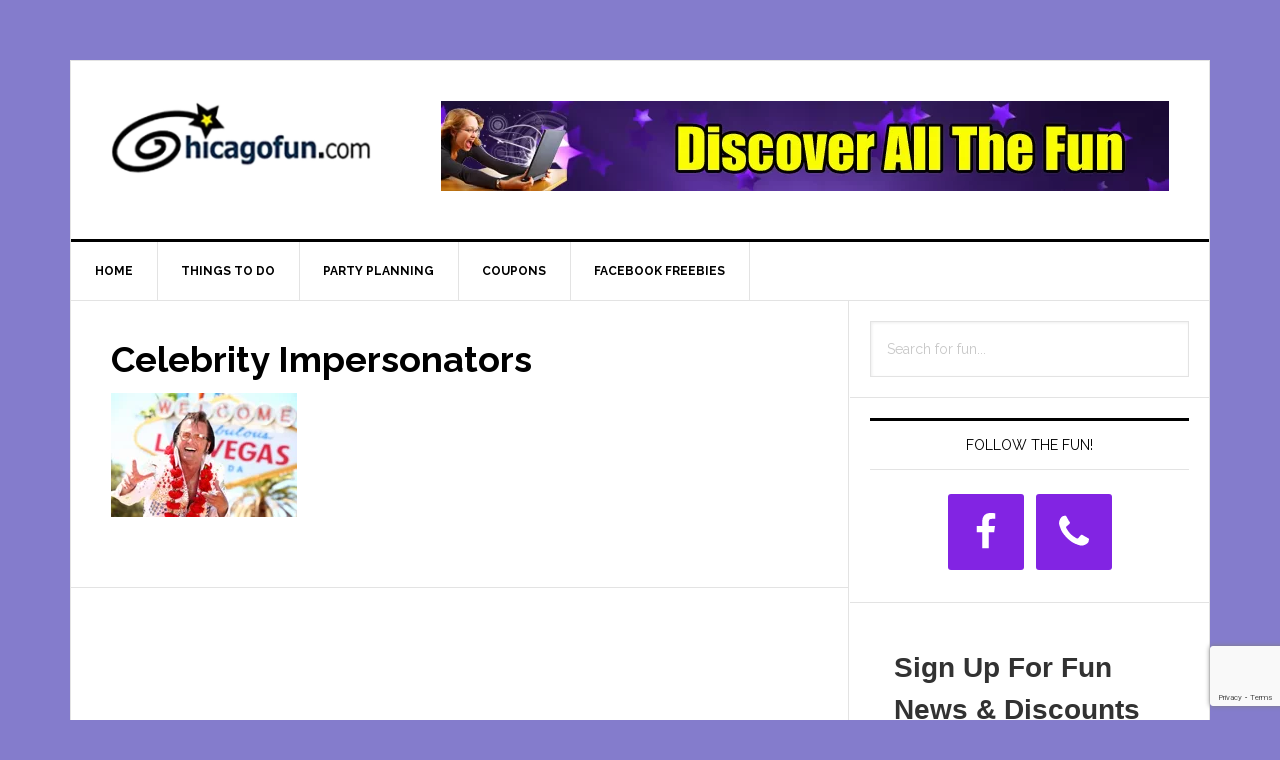

--- FILE ---
content_type: text/html; charset=UTF-8
request_url: https://www.chicagofun.com/entertainment/las-vegas-elvis-impersonator-laughing-having-fun-in-front-of-wel/
body_size: 37336
content:
<!DOCTYPE html>
<html lang="en-US">
<head >
<meta charset="UTF-8" />
<meta name="viewport" content="width=device-width, initial-scale=1" />
<meta name='robots' content='index, follow, max-image-preview:large, max-snippet:-1, max-video-preview:-1' />

	<!-- This site is optimized with the Yoast SEO plugin v26.7 - https://yoast.com/wordpress/plugins/seo/ -->
	<title>Celebrity Impersonators - ChicagoFun.com</title>
	<link rel="canonical" href="https://www.chicagofun.com/entertainment/las-vegas-elvis-impersonator-laughing-having-fun-in-front-of-wel/" />
	<meta property="og:locale" content="en_US" />
	<meta property="og:type" content="article" />
	<meta property="og:title" content="Celebrity Impersonators - ChicagoFun.com" />
	<meta property="og:description" content="Celebrity Impersonators" />
	<meta property="og:url" content="https://www.chicagofun.com/entertainment/las-vegas-elvis-impersonator-laughing-having-fun-in-front-of-wel/" />
	<meta property="og:site_name" content="ChicagoFun.com" />
	<meta property="article:modified_time" content="2014-12-11T18:03:35+00:00" />
	<meta property="og:image" content="https://www.chicagofun.com/entertainment/las-vegas-elvis-impersonator-laughing-having-fun-in-front-of-wel" />
	<meta property="og:image:width" content="186" />
	<meta property="og:image:height" content="124" />
	<meta property="og:image:type" content="image/jpeg" />
	<script type="application/ld+json" class="yoast-schema-graph">{"@context":"https://schema.org","@graph":[{"@type":"WebPage","@id":"https://www.chicagofun.com/entertainment/las-vegas-elvis-impersonator-laughing-having-fun-in-front-of-wel/","url":"https://www.chicagofun.com/entertainment/las-vegas-elvis-impersonator-laughing-having-fun-in-front-of-wel/","name":"Celebrity Impersonators - ChicagoFun.com","isPartOf":{"@id":"https://www.chicagofun.com/#website"},"primaryImageOfPage":{"@id":"https://www.chicagofun.com/entertainment/las-vegas-elvis-impersonator-laughing-having-fun-in-front-of-wel/#primaryimage"},"image":{"@id":"https://www.chicagofun.com/entertainment/las-vegas-elvis-impersonator-laughing-having-fun-in-front-of-wel/#primaryimage"},"thumbnailUrl":"https://www.chicagofun.com/wordpress/wp-content/uploads/2014/12/bigstock-Las-Vegas-Elvis-impersonator-l-36640522.jpg","datePublished":"2014-12-11T17:42:13+00:00","dateModified":"2014-12-11T18:03:35+00:00","breadcrumb":{"@id":"https://www.chicagofun.com/entertainment/las-vegas-elvis-impersonator-laughing-having-fun-in-front-of-wel/#breadcrumb"},"inLanguage":"en-US","potentialAction":[{"@type":"ReadAction","target":["https://www.chicagofun.com/entertainment/las-vegas-elvis-impersonator-laughing-having-fun-in-front-of-wel/"]}]},{"@type":"ImageObject","inLanguage":"en-US","@id":"https://www.chicagofun.com/entertainment/las-vegas-elvis-impersonator-laughing-having-fun-in-front-of-wel/#primaryimage","url":"https://www.chicagofun.com/wordpress/wp-content/uploads/2014/12/bigstock-Las-Vegas-Elvis-impersonator-l-36640522.jpg","contentUrl":"https://www.chicagofun.com/wordpress/wp-content/uploads/2014/12/bigstock-Las-Vegas-Elvis-impersonator-l-36640522.jpg","width":186,"height":124,"caption":"Celebrity Impersonators"},{"@type":"BreadcrumbList","@id":"https://www.chicagofun.com/entertainment/las-vegas-elvis-impersonator-laughing-having-fun-in-front-of-wel/#breadcrumb","itemListElement":[{"@type":"ListItem","position":1,"name":"Home","item":"https://www.chicagofun.com/"},{"@type":"ListItem","position":2,"name":"Entertainment","item":"https://www.chicagofun.com/entertainment/"},{"@type":"ListItem","position":3,"name":"Celebrity Impersonators"}]},{"@type":"WebSite","@id":"https://www.chicagofun.com/#website","url":"https://www.chicagofun.com/","name":"ChicagoFun.com","description":"The premier online publication dedicated to having fun in the Chicago area and beyond.","potentialAction":[{"@type":"SearchAction","target":{"@type":"EntryPoint","urlTemplate":"https://www.chicagofun.com/?s={search_term_string}"},"query-input":{"@type":"PropertyValueSpecification","valueRequired":true,"valueName":"search_term_string"}}],"inLanguage":"en-US"}]}</script>
	<!-- / Yoast SEO plugin. -->


<link rel='dns-prefetch' href='//www.googletagmanager.com' />
<link rel='dns-prefetch' href='//fonts.googleapis.com' />
<link rel="alternate" type="application/rss+xml" title="ChicagoFun.com &raquo; Feed" href="https://www.chicagofun.com/feed/" />
<link rel="alternate" title="oEmbed (JSON)" type="application/json+oembed" href="https://www.chicagofun.com/wp-json/oembed/1.0/embed?url=https%3A%2F%2Fwww.chicagofun.com%2Fentertainment%2Flas-vegas-elvis-impersonator-laughing-having-fun-in-front-of-wel%2F" />
<link rel="alternate" title="oEmbed (XML)" type="text/xml+oembed" href="https://www.chicagofun.com/wp-json/oembed/1.0/embed?url=https%3A%2F%2Fwww.chicagofun.com%2Fentertainment%2Flas-vegas-elvis-impersonator-laughing-having-fun-in-front-of-wel%2F&#038;format=xml" />
<style id='wp-img-auto-sizes-contain-inline-css' type='text/css'>
img:is([sizes=auto i],[sizes^="auto," i]){contain-intrinsic-size:3000px 1500px}
/*# sourceURL=wp-img-auto-sizes-contain-inline-css */
</style>

<link rel='stylesheet' id='genesis-blocks-style-css-css' href='https://www.chicagofun.com/wordpress/wp-content/plugins/genesis-blocks/dist/style-blocks.build.css?ver=1765123054' type='text/css' media='all' />
<link rel='stylesheet' id='wp-customer-reviews-3-frontend-css' href='https://www.chicagofun.com/wordpress/wp-content/plugins/wp-customer-reviews/css/wp-customer-reviews.css?ver=3.7.7' type='text/css' media='all' />
<link rel='stylesheet' id='genesis-simple-share-plugin-css-css' href='https://www.chicagofun.com/wordpress/wp-content/plugins/genesis-simple-share/assets/css/share.min.css?ver=0.1.0' type='text/css' media='all' />
<link rel='stylesheet' id='genesis-simple-share-genericons-css-css' href='https://www.chicagofun.com/wordpress/wp-content/plugins/genesis-simple-share/assets/css/genericons.min.css?ver=0.1.0' type='text/css' media='all' />
<link rel='stylesheet' id='news-pro-css' href='https://www.chicagofun.com/wordpress/wp-content/themes/news-pro/style.css?ver=3.2.2' type='text/css' media='all' />
<style id='news-pro-inline-css' type='text/css'>


		a,
		.entry-title a:focus,
		.entry-title a:hover {
			color: #8224e3;
		}

		@media only screen and ( max-width: 1023px ) {
			.genesis-responsive-menu .genesis-nav-menu a:focus,
			.genesis-responsive-menu .genesis-nav-menu a:hover,
			.genesis-responsive-menu .genesis-nav-menu .menu-item.current-menu-item > a,
			.menu-toggle:focus,
			.menu-toggle:hover,
			.sub-menu-toggle:focus,
			.sub-menu-toggle:hover {
				color: #8224e3;
			}
		}

		
/*# sourceURL=news-pro-inline-css */
</style>
<style id='wp-emoji-styles-inline-css' type='text/css'>

	img.wp-smiley, img.emoji {
		display: inline !important;
		border: none !important;
		box-shadow: none !important;
		height: 1em !important;
		width: 1em !important;
		margin: 0 0.07em !important;
		vertical-align: -0.1em !important;
		background: none !important;
		padding: 0 !important;
	}
/*# sourceURL=wp-emoji-styles-inline-css */
</style>
<link rel='stylesheet' id='wp-block-library-css' href='https://www.chicagofun.com/wordpress/wp-includes/css/dist/block-library/style.min.css?ver=6.9' type='text/css' media='all' />
<style id='global-styles-inline-css' type='text/css'>
:root{--wp--preset--aspect-ratio--square: 1;--wp--preset--aspect-ratio--4-3: 4/3;--wp--preset--aspect-ratio--3-4: 3/4;--wp--preset--aspect-ratio--3-2: 3/2;--wp--preset--aspect-ratio--2-3: 2/3;--wp--preset--aspect-ratio--16-9: 16/9;--wp--preset--aspect-ratio--9-16: 9/16;--wp--preset--color--black: #000000;--wp--preset--color--cyan-bluish-gray: #abb8c3;--wp--preset--color--white: #ffffff;--wp--preset--color--pale-pink: #f78da7;--wp--preset--color--vivid-red: #cf2e2e;--wp--preset--color--luminous-vivid-orange: #ff6900;--wp--preset--color--luminous-vivid-amber: #fcb900;--wp--preset--color--light-green-cyan: #7bdcb5;--wp--preset--color--vivid-green-cyan: #00d084;--wp--preset--color--pale-cyan-blue: #8ed1fc;--wp--preset--color--vivid-cyan-blue: #0693e3;--wp--preset--color--vivid-purple: #9b51e0;--wp--preset--gradient--vivid-cyan-blue-to-vivid-purple: linear-gradient(135deg,rgb(6,147,227) 0%,rgb(155,81,224) 100%);--wp--preset--gradient--light-green-cyan-to-vivid-green-cyan: linear-gradient(135deg,rgb(122,220,180) 0%,rgb(0,208,130) 100%);--wp--preset--gradient--luminous-vivid-amber-to-luminous-vivid-orange: linear-gradient(135deg,rgb(252,185,0) 0%,rgb(255,105,0) 100%);--wp--preset--gradient--luminous-vivid-orange-to-vivid-red: linear-gradient(135deg,rgb(255,105,0) 0%,rgb(207,46,46) 100%);--wp--preset--gradient--very-light-gray-to-cyan-bluish-gray: linear-gradient(135deg,rgb(238,238,238) 0%,rgb(169,184,195) 100%);--wp--preset--gradient--cool-to-warm-spectrum: linear-gradient(135deg,rgb(74,234,220) 0%,rgb(151,120,209) 20%,rgb(207,42,186) 40%,rgb(238,44,130) 60%,rgb(251,105,98) 80%,rgb(254,248,76) 100%);--wp--preset--gradient--blush-light-purple: linear-gradient(135deg,rgb(255,206,236) 0%,rgb(152,150,240) 100%);--wp--preset--gradient--blush-bordeaux: linear-gradient(135deg,rgb(254,205,165) 0%,rgb(254,45,45) 50%,rgb(107,0,62) 100%);--wp--preset--gradient--luminous-dusk: linear-gradient(135deg,rgb(255,203,112) 0%,rgb(199,81,192) 50%,rgb(65,88,208) 100%);--wp--preset--gradient--pale-ocean: linear-gradient(135deg,rgb(255,245,203) 0%,rgb(182,227,212) 50%,rgb(51,167,181) 100%);--wp--preset--gradient--electric-grass: linear-gradient(135deg,rgb(202,248,128) 0%,rgb(113,206,126) 100%);--wp--preset--gradient--midnight: linear-gradient(135deg,rgb(2,3,129) 0%,rgb(40,116,252) 100%);--wp--preset--font-size--small: 13px;--wp--preset--font-size--medium: 20px;--wp--preset--font-size--large: 36px;--wp--preset--font-size--x-large: 42px;--wp--preset--spacing--20: 0.44rem;--wp--preset--spacing--30: 0.67rem;--wp--preset--spacing--40: 1rem;--wp--preset--spacing--50: 1.5rem;--wp--preset--spacing--60: 2.25rem;--wp--preset--spacing--70: 3.38rem;--wp--preset--spacing--80: 5.06rem;--wp--preset--shadow--natural: 6px 6px 9px rgba(0, 0, 0, 0.2);--wp--preset--shadow--deep: 12px 12px 50px rgba(0, 0, 0, 0.4);--wp--preset--shadow--sharp: 6px 6px 0px rgba(0, 0, 0, 0.2);--wp--preset--shadow--outlined: 6px 6px 0px -3px rgb(255, 255, 255), 6px 6px rgb(0, 0, 0);--wp--preset--shadow--crisp: 6px 6px 0px rgb(0, 0, 0);}:where(.is-layout-flex){gap: 0.5em;}:where(.is-layout-grid){gap: 0.5em;}body .is-layout-flex{display: flex;}.is-layout-flex{flex-wrap: wrap;align-items: center;}.is-layout-flex > :is(*, div){margin: 0;}body .is-layout-grid{display: grid;}.is-layout-grid > :is(*, div){margin: 0;}:where(.wp-block-columns.is-layout-flex){gap: 2em;}:where(.wp-block-columns.is-layout-grid){gap: 2em;}:where(.wp-block-post-template.is-layout-flex){gap: 1.25em;}:where(.wp-block-post-template.is-layout-grid){gap: 1.25em;}.has-black-color{color: var(--wp--preset--color--black) !important;}.has-cyan-bluish-gray-color{color: var(--wp--preset--color--cyan-bluish-gray) !important;}.has-white-color{color: var(--wp--preset--color--white) !important;}.has-pale-pink-color{color: var(--wp--preset--color--pale-pink) !important;}.has-vivid-red-color{color: var(--wp--preset--color--vivid-red) !important;}.has-luminous-vivid-orange-color{color: var(--wp--preset--color--luminous-vivid-orange) !important;}.has-luminous-vivid-amber-color{color: var(--wp--preset--color--luminous-vivid-amber) !important;}.has-light-green-cyan-color{color: var(--wp--preset--color--light-green-cyan) !important;}.has-vivid-green-cyan-color{color: var(--wp--preset--color--vivid-green-cyan) !important;}.has-pale-cyan-blue-color{color: var(--wp--preset--color--pale-cyan-blue) !important;}.has-vivid-cyan-blue-color{color: var(--wp--preset--color--vivid-cyan-blue) !important;}.has-vivid-purple-color{color: var(--wp--preset--color--vivid-purple) !important;}.has-black-background-color{background-color: var(--wp--preset--color--black) !important;}.has-cyan-bluish-gray-background-color{background-color: var(--wp--preset--color--cyan-bluish-gray) !important;}.has-white-background-color{background-color: var(--wp--preset--color--white) !important;}.has-pale-pink-background-color{background-color: var(--wp--preset--color--pale-pink) !important;}.has-vivid-red-background-color{background-color: var(--wp--preset--color--vivid-red) !important;}.has-luminous-vivid-orange-background-color{background-color: var(--wp--preset--color--luminous-vivid-orange) !important;}.has-luminous-vivid-amber-background-color{background-color: var(--wp--preset--color--luminous-vivid-amber) !important;}.has-light-green-cyan-background-color{background-color: var(--wp--preset--color--light-green-cyan) !important;}.has-vivid-green-cyan-background-color{background-color: var(--wp--preset--color--vivid-green-cyan) !important;}.has-pale-cyan-blue-background-color{background-color: var(--wp--preset--color--pale-cyan-blue) !important;}.has-vivid-cyan-blue-background-color{background-color: var(--wp--preset--color--vivid-cyan-blue) !important;}.has-vivid-purple-background-color{background-color: var(--wp--preset--color--vivid-purple) !important;}.has-black-border-color{border-color: var(--wp--preset--color--black) !important;}.has-cyan-bluish-gray-border-color{border-color: var(--wp--preset--color--cyan-bluish-gray) !important;}.has-white-border-color{border-color: var(--wp--preset--color--white) !important;}.has-pale-pink-border-color{border-color: var(--wp--preset--color--pale-pink) !important;}.has-vivid-red-border-color{border-color: var(--wp--preset--color--vivid-red) !important;}.has-luminous-vivid-orange-border-color{border-color: var(--wp--preset--color--luminous-vivid-orange) !important;}.has-luminous-vivid-amber-border-color{border-color: var(--wp--preset--color--luminous-vivid-amber) !important;}.has-light-green-cyan-border-color{border-color: var(--wp--preset--color--light-green-cyan) !important;}.has-vivid-green-cyan-border-color{border-color: var(--wp--preset--color--vivid-green-cyan) !important;}.has-pale-cyan-blue-border-color{border-color: var(--wp--preset--color--pale-cyan-blue) !important;}.has-vivid-cyan-blue-border-color{border-color: var(--wp--preset--color--vivid-cyan-blue) !important;}.has-vivid-purple-border-color{border-color: var(--wp--preset--color--vivid-purple) !important;}.has-vivid-cyan-blue-to-vivid-purple-gradient-background{background: var(--wp--preset--gradient--vivid-cyan-blue-to-vivid-purple) !important;}.has-light-green-cyan-to-vivid-green-cyan-gradient-background{background: var(--wp--preset--gradient--light-green-cyan-to-vivid-green-cyan) !important;}.has-luminous-vivid-amber-to-luminous-vivid-orange-gradient-background{background: var(--wp--preset--gradient--luminous-vivid-amber-to-luminous-vivid-orange) !important;}.has-luminous-vivid-orange-to-vivid-red-gradient-background{background: var(--wp--preset--gradient--luminous-vivid-orange-to-vivid-red) !important;}.has-very-light-gray-to-cyan-bluish-gray-gradient-background{background: var(--wp--preset--gradient--very-light-gray-to-cyan-bluish-gray) !important;}.has-cool-to-warm-spectrum-gradient-background{background: var(--wp--preset--gradient--cool-to-warm-spectrum) !important;}.has-blush-light-purple-gradient-background{background: var(--wp--preset--gradient--blush-light-purple) !important;}.has-blush-bordeaux-gradient-background{background: var(--wp--preset--gradient--blush-bordeaux) !important;}.has-luminous-dusk-gradient-background{background: var(--wp--preset--gradient--luminous-dusk) !important;}.has-pale-ocean-gradient-background{background: var(--wp--preset--gradient--pale-ocean) !important;}.has-electric-grass-gradient-background{background: var(--wp--preset--gradient--electric-grass) !important;}.has-midnight-gradient-background{background: var(--wp--preset--gradient--midnight) !important;}.has-small-font-size{font-size: var(--wp--preset--font-size--small) !important;}.has-medium-font-size{font-size: var(--wp--preset--font-size--medium) !important;}.has-large-font-size{font-size: var(--wp--preset--font-size--large) !important;}.has-x-large-font-size{font-size: var(--wp--preset--font-size--x-large) !important;}
/*# sourceURL=global-styles-inline-css */
</style>

<style id='classic-theme-styles-inline-css' type='text/css'>
/*! This file is auto-generated */
.wp-block-button__link{color:#fff;background-color:#32373c;border-radius:9999px;box-shadow:none;text-decoration:none;padding:calc(.667em + 2px) calc(1.333em + 2px);font-size:1.125em}.wp-block-file__button{background:#32373c;color:#fff;text-decoration:none}
/*# sourceURL=/wp-includes/css/classic-themes.min.css */
</style>
<link rel='stylesheet' id='widgets-on-pages-css' href='https://www.chicagofun.com/wordpress/wp-content/plugins/widgets-on-pages/public/css/widgets-on-pages-public.css?ver=1.4.0' type='text/css' media='all' />
<link rel='stylesheet' id='dashicons-css' href='https://www.chicagofun.com/wordpress/wp-includes/css/dashicons.min.css?ver=6.9' type='text/css' media='all' />
<link rel='stylesheet' id='google-fonts-css' href='//fonts.googleapis.com/css?family=Raleway%3A400%2C700&#038;ver=3.2.2' type='text/css' media='all' />
<link rel='stylesheet' id='simple-social-icons-font-css' href='https://www.chicagofun.com/wordpress/wp-content/plugins/simple-social-icons/css/style.css?ver=4.0.0' type='text/css' media='all' />
<!--n2css--><!--n2js--><script type="text/javascript" src="https://www.chicagofun.com/wordpress/wp-includes/js/jquery/jquery.min.js?ver=3.7.1" id="jquery-core-js"></script>
<script type="text/javascript" src="https://www.chicagofun.com/wordpress/wp-includes/js/jquery/jquery-migrate.min.js?ver=3.4.1" id="jquery-migrate-js"></script>
<script type="text/javascript" src="https://www.chicagofun.com/wordpress/wp-content/plugins/wp-customer-reviews/js/wp-customer-reviews.js?ver=3.7.7" id="wp-customer-reviews-3-frontend-js"></script>
<script type="text/javascript" async src="https://www.chicagofun.com/wordpress/wp-content/plugins/burst-statistics/assets/js/timeme/timeme.min.js?ver=1767987006" id="burst-timeme-js"></script>
<script type="text/javascript" async src="https://www.chicagofun.com/wordpress/wp-content/uploads/burst/js/burst.min.js?ver=1768533205" id="burst-js"></script>
<script type="text/javascript" src="https://www.chicagofun.com/wordpress/wp-content/plugins/genesis-simple-share/assets/js/sharrre/jquery.sharrre.min.js?ver=0.1.0" id="genesis-simple-share-plugin-js-js"></script>
<script type="text/javascript" src="https://www.chicagofun.com/wordpress/wp-content/plugins/genesis-simple-share/assets/js/waypoints.min.js?ver=0.1.0" id="genesis-simple-share-waypoint-js-js"></script>

<!-- Google tag (gtag.js) snippet added by Site Kit -->
<!-- Google Analytics snippet added by Site Kit -->
<script type="text/javascript" src="https://www.googletagmanager.com/gtag/js?id=GT-NNV7L85" id="google_gtagjs-js" async></script>
<script type="text/javascript" id="google_gtagjs-js-after">
/* <![CDATA[ */
window.dataLayer = window.dataLayer || [];function gtag(){dataLayer.push(arguments);}
gtag("set","linker",{"domains":["www.chicagofun.com"]});
gtag("js", new Date());
gtag("set", "developer_id.dZTNiMT", true);
gtag("config", "GT-NNV7L85");
//# sourceURL=google_gtagjs-js-after
/* ]]> */
</script>
<link rel="https://api.w.org/" href="https://www.chicagofun.com/wp-json/" /><link rel="alternate" title="JSON" type="application/json" href="https://www.chicagofun.com/wp-json/wp/v2/media/6815" /><link rel="EditURI" type="application/rsd+xml" title="RSD" href="https://www.chicagofun.com/wordpress/xmlrpc.php?rsd" />
<meta name="generator" content="WordPress 6.9" />
<link rel='shortlink' href='https://www.chicagofun.com/?p=6815' />
<meta name="generator" content="Site Kit by Google 1.170.0" /><link rel="icon" href="https://www.chicagofun.com/wordpress/wp-content/themes/news-pro/images/favicon.ico" />
<link rel="pingback" href="https://www.chicagofun.com/wordpress/xmlrpc.php" />
<!-- Global site tag (gtag.js) - Google Analytics -->
<script async src="https://www.googletagmanager.com/gtag/js?id=UA-19221767-1"></script>
<script>
  window.dataLayer = window.dataLayer || [];
  function gtag(){dataLayer.push(arguments);}
  gtag('js', new Date());

  gtag('config', 'UA-19221767-1');
</script>



<!-- Begin Constant Contact Active Forms -->
<script> var _ctct_m = "76e6951f8f6150f9ad95062e53f46c5a"; </script>
<script id="signupScript" src="//static.ctctcdn.com/js/signup-form-widget/current/signup-form-widget.min.js" async defer></script>
<!-- End Constant Contact Active Forms --><style type="text/css">.site-title a { background: url(https://www.chicagofun.com/wordpress/wp-content/uploads/logoChiFun180909b.png) no-repeat !important; }</style>
<style type="text/css" id="custom-background-css">
body.custom-background { background-color: #847ccc; }
</style>
	</head>
<body class="attachment wp-singular attachment-template-default attachmentid-6815 attachment-jpeg custom-background wp-theme-genesis wp-child-theme-news-pro custom-header header-image content-sidebar genesis-breadcrumbs-hidden genesis-footer-widgets-visible" data-burst_id="6815" data-burst_type="attachment"><div class="site-container"><ul class="genesis-skip-link"><li><a href="#genesis-nav-primary" class="screen-reader-shortcut"> Skip to primary navigation</a></li><li><a href="#genesis-content" class="screen-reader-shortcut"> Skip to main content</a></li><li><a href="#genesis-sidebar-primary" class="screen-reader-shortcut"> Skip to primary sidebar</a></li><li><a href="#genesis-footer-widgets" class="screen-reader-shortcut"> Skip to footer</a></li></ul><div class="site-container-wrap"><header class="site-header"><div class="wrap"><div class="title-area"><p class="site-title"><a href="https://www.chicagofun.com/">ChicagoFun.com</a></p><p class="site-description">The premier online publication dedicated to having fun in the Chicago area and beyond.</p></div><div class="widget-area header-widget-area"><section id="custom_html-7" class="widget_text widget widget_custom_html"><div class="widget_text widget-wrap"><div class="textwidget custom-html-widget"><img src="https://www.chicagofun.com/wordpress/wp-content/uploads/chifun-main-728x90-2.jpg" alt="Chicagofuncoupons savings"/></div></div></section>
</div></div></header><nav class="nav-primary" aria-label="Main" id="genesis-nav-primary"><div class="wrap"><ul id="menu-main-menu" class="menu genesis-nav-menu menu-primary js-superfish"><li id="menu-item-15" class="menu-item menu-item-type-custom menu-item-object-custom menu-item-15"><a href="https://chicagofun.com/"><span >Home</span></a></li>
<li id="menu-item-99188" class="menu-item menu-item-type-taxonomy menu-item-object-category menu-item-has-children menu-item-99188"><a href="https://www.chicagofun.com/things-to-do/"><span >Things to do</span></a>
<ul class="sub-menu">
	<li id="menu-item-78605" class="menu-item menu-item-type-custom menu-item-object-custom menu-item-78605"><a href="https://www.chicagofun.com/tag/indoor/"><span >Indoor Fun</span></a></li>
	<li id="menu-item-78606" class="menu-item menu-item-type-custom menu-item-object-custom menu-item-78606"><a href="https://www.chicagofun.com/tag/outdoor/"><span >Outdoor Fun</span></a></li>
	<li id="menu-item-95677" class="menu-item menu-item-type-custom menu-item-object-custom menu-item-95677"><a href="https://www.chicagofun.com/tag/kids-activities/"><span >Kids Activities</span></a></li>
</ul>
</li>
<li id="menu-item-103127" class="menu-item menu-item-type-taxonomy menu-item-object-category menu-item-has-children menu-item-103127"><a href="https://www.chicagofun.com/party-planning-3/"><span >Party Planning</span></a>
<ul class="sub-menu">
	<li id="menu-item-95682" class="menu-item menu-item-type-custom menu-item-object-custom menu-item-95682"><a href="https://www.chicagofun.com/tag/birthday-parties-2/"><span >Birthday Parties</span></a></li>
	<li id="menu-item-78613" class="menu-item menu-item-type-taxonomy menu-item-object-category menu-item-78613"><a href="https://www.chicagofun.com/party-entertainment/"><span >Party Entertainment</span></a></li>
	<li id="menu-item-78611" class="menu-item menu-item-type-taxonomy menu-item-object-category menu-item-78611"><a href="https://www.chicagofun.com/party-rentals-2/"><span >Party Rentals</span></a></li>
	<li id="menu-item-134849" class="menu-item menu-item-type-custom menu-item-object-custom menu-item-134849"><a href="https://www.chicagofun.com/tag/catering/"><span >Catering</span></a></li>
</ul>
</li>
<li id="menu-item-911" class="menu-item menu-item-type-custom menu-item-object-custom menu-item-911"><a target="_blank" href="http://chicagofuncoupons.com"><span >Coupons</span></a></li>
<li id="menu-item-92053" class="menu-item menu-item-type-custom menu-item-object-custom menu-item-92053"><a target="_blank" href="https://www.facebook.com/Chicagofun/"><span >Facebook Freebies</span></a></li>
</ul></div></nav><div class="site-inner"><div class="content-sidebar-wrap"><main class="content" id="genesis-content"><article class="post-6815 attachment type-attachment status-inherit entry" aria-label="Celebrity Impersonators"><header class="entry-header"><h1 class="entry-title">Celebrity Impersonators</h1>
</header><div class="entry-content"><p class="attachment"><a href='https://www.chicagofun.com/wordpress/wp-content/uploads/2014/12/bigstock-Las-Vegas-Elvis-impersonator-l-36640522.jpg'><img decoding="async" width="186" height="124" src="https://www.chicagofun.com/wordpress/wp-content/uploads/2014/12/bigstock-Las-Vegas-Elvis-impersonator-l-36640522.jpg" class="attachment-medium size-medium" alt="" /></a></p>
</div><footer class="entry-footer"></footer></article></main><aside class="sidebar sidebar-primary widget-area" role="complementary" aria-label="Primary Sidebar" id="genesis-sidebar-primary"><h2 class="genesis-sidebar-title screen-reader-text">Primary Sidebar</h2><section id="search-7" class="widget widget_search"><div class="widget-wrap"><form class="search-form" method="get" action="https://www.chicagofun.com/" role="search"><label class="search-form-label screen-reader-text" for="searchform-1">Search for fun...</label><input class="search-form-input" type="search" name="s" id="searchform-1" placeholder="Search for fun..."><input class="search-form-submit" type="submit" value="Search"><meta content="https://www.chicagofun.com/?s={s}"></form></div></section>
<section id="simple-social-icons-6" class="widget simple-social-icons"><div class="widget-wrap"><h3 class="widgettitle widget-title">Follow The Fun!</h3>
<ul class="aligncenter"><li class="ssi-facebook"><a href="https://www.facebook.com/Chicagofun/" target="_blank" rel="noopener noreferrer"><svg role="img" class="social-facebook" aria-labelledby="social-facebook-6"><title id="social-facebook-6">Facebook</title><use xlink:href="https://www.chicagofun.com/wordpress/wp-content/plugins/simple-social-icons/symbol-defs.svg#social-facebook"></use></svg></a></li><li class="ssi-phone"><a href="tel:630-&#054;6&#053;&#045;030&#048;" target="_blank" rel="noopener noreferrer"><svg role="img" class="social-phone" aria-labelledby="social-phone-6"><title id="social-phone-6">Phone</title><use xlink:href="https://www.chicagofun.com/wordpress/wp-content/plugins/simple-social-icons/symbol-defs.svg#social-phone"></use></svg></a></li></ul></div></section>
<section id="custom_html-10" class="widget_text widget widget_custom_html"><div class="widget_text widget-wrap"><div class="textwidget custom-html-widget"><!-- Begin Constant Contact Inline Form Code -->
<div class="ctct-inline-form" data-form-id="b3c1977e-91d6-4ccc-b4d3-e5e6574b816c"></div>
<!-- End Constant Contact Inline Form Code --></div></div></section>
<section id="search-5" class="widget widget_search"><div class="widget-wrap"><form class="search-form" method="get" action="https://www.chicagofun.com/" role="search"><label class="search-form-label screen-reader-text" for="searchform-2">Search for fun...</label><input class="search-form-input" type="search" name="s" id="searchform-2" placeholder="Search for fun..."><input class="search-form-submit" type="submit" value="Search"><meta content="https://www.chicagofun.com/?s={s}"></form></div></section>
</aside></div></div><div class="footer-widgets" id="genesis-footer-widgets"><h2 class="genesis-sidebar-title screen-reader-text">Footer</h2><div class="wrap"><div class="widget-area footer-widgets-1 footer-widget-area"><section id="nav_menu-3" class="widget widget_nav_menu"><div class="widget-wrap"><div class="menu-footermenu-container"><ul id="menu-footermenu" class="menu"><li id="menu-item-4713" class="menu-item menu-item-type-custom menu-item-object-custom menu-item-4713"><a href="https://chicagofun.com/">Home</a></li>
<li id="menu-item-48445" class="menu-item menu-item-type-post_type menu-item-object-page menu-item-48445"><a href="https://www.chicagofun.com/advertise-with-us/">Advertise With Us</a></li>
<li id="menu-item-17593" class="menu-item menu-item-type-post_type menu-item-object-page menu-item-17593"><a href="https://www.chicagofun.com/things-to-do2/">Things To Do</a></li>
<li id="menu-item-4736" class="menu-item menu-item-type-post_type menu-item-object-page menu-item-4736"><a href="https://www.chicagofun.com/party-planning/">Party Planning</a></li>
<li id="menu-item-4716" class="menu-item menu-item-type-taxonomy menu-item-object-category menu-item-4716"><a href="https://www.chicagofun.com/coupon/">Coupons</a></li>
<li id="menu-item-17594" class="menu-item menu-item-type-taxonomy menu-item-object-category menu-item-17594"><a href="https://www.chicagofun.com/contest/">Contests</a></li>
<li id="menu-item-79161" class="menu-item menu-item-type-post_type menu-item-object-page menu-item-79161"><a href="https://www.chicagofun.com/facebook-contest-rules-regulations/">Facebook Contest Rules &#038; Regulations</a></li>
</ul></div></div></section>
</div><div class="widget-area footer-widgets-6 footer-widget-area"><section id="custom_html-13" class="widget_text widget widget_custom_html"><div class="widget_text widget-wrap"><div class="textwidget custom-html-widget"><p>
	<strong>Chicagofun.com</strong><br>
	518 S. Route 31<br>
	Suite 125<br>
	McHenry, IL 60050<br>
</p></div></div></section>
</div></div></div><footer class="site-footer"><div class="wrap"><p>Copyright &#xA9;&nbsp;2026 · Chicagofun.com LLC  · <a rel="nofollow" href="https://www.chicagofun.com/wordpress/wp-login.php">Log in</a></p></div></footer></div></div><script type="speculationrules">
{"prefetch":[{"source":"document","where":{"and":[{"href_matches":"/*"},{"not":{"href_matches":["/wordpress/wp-*.php","/wordpress/wp-admin/*","/wordpress/wp-content/uploads/*","/wordpress/wp-content/*","/wordpress/wp-content/plugins/*","/wordpress/wp-content/themes/news-pro/*","/wordpress/wp-content/themes/genesis/*","/*\\?(.+)"]}},{"not":{"selector_matches":"a[rel~=\"nofollow\"]"}},{"not":{"selector_matches":".no-prefetch, .no-prefetch a"}}]},"eagerness":"conservative"}]}
</script>
	<script type="text/javascript">
		function genesisBlocksShare( url, title, w, h ){
			var left = ( window.innerWidth / 2 )-( w / 2 );
			var top  = ( window.innerHeight / 2 )-( h / 2 );
			return window.open(url, title, 'toolbar=no, location=no, directories=no, status=no, menubar=no, scrollbars=no, resizable=no, copyhistory=no, width=600, height=600, top='+top+', left='+left);
		}
	</script>
	<style type="text/css" media="screen">#simple-social-icons-6 ul li a, #simple-social-icons-6 ul li a:hover, #simple-social-icons-6 ul li a:focus { background-color: #8224e3 !important; border-radius: 3px; color: #ffffff !important; border: 0px #ffffff solid !important; font-size: 38px; padding: 19px; }  #simple-social-icons-6 ul li a:hover, #simple-social-icons-6 ul li a:focus { background-color: #000000 !important; border-color: #ffffff !important; color: #ffffff !important; }  #simple-social-icons-6 ul li a:focus { outline: 1px dotted #000000 !important; }</style><script type="text/javascript" src="https://www.chicagofun.com/wordpress/wp-content/plugins/genesis-blocks/dist/assets/js/dismiss.js?ver=1765123054" id="genesis-blocks-dismiss-js-js"></script>
<script type="text/javascript" src="https://www.chicagofun.com/wordpress/wp-includes/js/hoverIntent.min.js?ver=1.10.2" id="hoverIntent-js"></script>
<script type="text/javascript" src="https://www.chicagofun.com/wordpress/wp-content/themes/genesis/lib/js/menu/superfish.min.js?ver=1.7.10" id="superfish-js"></script>
<script type="text/javascript" src="https://www.chicagofun.com/wordpress/wp-content/themes/genesis/lib/js/menu/superfish.args.min.js?ver=3.6.1" id="superfish-args-js"></script>
<script type="text/javascript" src="https://www.chicagofun.com/wordpress/wp-content/themes/genesis/lib/js/skip-links.min.js?ver=3.6.1" id="skip-links-js"></script>
<script type="text/javascript" src="https://www.chicagofun.com/wordpress/wp-content/themes/news-pro/js/jquery.matchHeight.min.js?ver=3.2.2" id="news-match-height-js"></script>
<script type="text/javascript" src="https://www.chicagofun.com/wordpress/wp-content/themes/news-pro/js/global.js?ver=3.2.2" id="news-global-js-js"></script>
<script type="text/javascript" id="news-responsive-menus-js-extra">
/* <![CDATA[ */
var genesis_responsive_menu = {"mainMenu":"Menu","subMenu":"Submenu","menuClasses":{"combine":[".nav-secondary",".nav-primary",".nav-header"]}};
//# sourceURL=news-responsive-menus-js-extra
/* ]]> */
</script>
<script type="text/javascript" src="https://www.chicagofun.com/wordpress/wp-content/themes/news-pro/js/responsive-menus.min.js?ver=3.2.2" id="news-responsive-menus-js"></script>
<script type="text/javascript" src="https://www.chicagofun.com/wordpress/wp-content/plugins/wp-gallery-custom-links/wp-gallery-custom-links.js?ver=1.1" id="wp-gallery-custom-links-js-js"></script>
<script id="wp-emoji-settings" type="application/json">
{"baseUrl":"https://s.w.org/images/core/emoji/17.0.2/72x72/","ext":".png","svgUrl":"https://s.w.org/images/core/emoji/17.0.2/svg/","svgExt":".svg","source":{"concatemoji":"https://www.chicagofun.com/wordpress/wp-includes/js/wp-emoji-release.min.js?ver=6.9"}}
</script>
<script type="module">
/* <![CDATA[ */
/*! This file is auto-generated */
const a=JSON.parse(document.getElementById("wp-emoji-settings").textContent),o=(window._wpemojiSettings=a,"wpEmojiSettingsSupports"),s=["flag","emoji"];function i(e){try{var t={supportTests:e,timestamp:(new Date).valueOf()};sessionStorage.setItem(o,JSON.stringify(t))}catch(e){}}function c(e,t,n){e.clearRect(0,0,e.canvas.width,e.canvas.height),e.fillText(t,0,0);t=new Uint32Array(e.getImageData(0,0,e.canvas.width,e.canvas.height).data);e.clearRect(0,0,e.canvas.width,e.canvas.height),e.fillText(n,0,0);const a=new Uint32Array(e.getImageData(0,0,e.canvas.width,e.canvas.height).data);return t.every((e,t)=>e===a[t])}function p(e,t){e.clearRect(0,0,e.canvas.width,e.canvas.height),e.fillText(t,0,0);var n=e.getImageData(16,16,1,1);for(let e=0;e<n.data.length;e++)if(0!==n.data[e])return!1;return!0}function u(e,t,n,a){switch(t){case"flag":return n(e,"\ud83c\udff3\ufe0f\u200d\u26a7\ufe0f","\ud83c\udff3\ufe0f\u200b\u26a7\ufe0f")?!1:!n(e,"\ud83c\udde8\ud83c\uddf6","\ud83c\udde8\u200b\ud83c\uddf6")&&!n(e,"\ud83c\udff4\udb40\udc67\udb40\udc62\udb40\udc65\udb40\udc6e\udb40\udc67\udb40\udc7f","\ud83c\udff4\u200b\udb40\udc67\u200b\udb40\udc62\u200b\udb40\udc65\u200b\udb40\udc6e\u200b\udb40\udc67\u200b\udb40\udc7f");case"emoji":return!a(e,"\ud83e\u1fac8")}return!1}function f(e,t,n,a){let r;const o=(r="undefined"!=typeof WorkerGlobalScope&&self instanceof WorkerGlobalScope?new OffscreenCanvas(300,150):document.createElement("canvas")).getContext("2d",{willReadFrequently:!0}),s=(o.textBaseline="top",o.font="600 32px Arial",{});return e.forEach(e=>{s[e]=t(o,e,n,a)}),s}function r(e){var t=document.createElement("script");t.src=e,t.defer=!0,document.head.appendChild(t)}a.supports={everything:!0,everythingExceptFlag:!0},new Promise(t=>{let n=function(){try{var e=JSON.parse(sessionStorage.getItem(o));if("object"==typeof e&&"number"==typeof e.timestamp&&(new Date).valueOf()<e.timestamp+604800&&"object"==typeof e.supportTests)return e.supportTests}catch(e){}return null}();if(!n){if("undefined"!=typeof Worker&&"undefined"!=typeof OffscreenCanvas&&"undefined"!=typeof URL&&URL.createObjectURL&&"undefined"!=typeof Blob)try{var e="postMessage("+f.toString()+"("+[JSON.stringify(s),u.toString(),c.toString(),p.toString()].join(",")+"));",a=new Blob([e],{type:"text/javascript"});const r=new Worker(URL.createObjectURL(a),{name:"wpTestEmojiSupports"});return void(r.onmessage=e=>{i(n=e.data),r.terminate(),t(n)})}catch(e){}i(n=f(s,u,c,p))}t(n)}).then(e=>{for(const n in e)a.supports[n]=e[n],a.supports.everything=a.supports.everything&&a.supports[n],"flag"!==n&&(a.supports.everythingExceptFlag=a.supports.everythingExceptFlag&&a.supports[n]);var t;a.supports.everythingExceptFlag=a.supports.everythingExceptFlag&&!a.supports.flag,a.supports.everything||((t=a.source||{}).concatemoji?r(t.concatemoji):t.wpemoji&&t.twemoji&&(r(t.twemoji),r(t.wpemoji)))});
//# sourceURL=https://www.chicagofun.com/wordpress/wp-includes/js/wp-emoji-loader.min.js
/* ]]> */
</script>
</body></html>


<!-- Page supported by LiteSpeed Cache 7.7 on 2026-01-16 12:21:59 -->

--- FILE ---
content_type: text/html; charset=utf-8
request_url: https://www.google.com/recaptcha/api2/anchor?ar=1&k=6LfHrSkUAAAAAPnKk5cT6JuKlKPzbwyTYuO8--Vr&co=aHR0cHM6Ly93d3cuY2hpY2Fnb2Z1bi5jb206NDQz&hl=en&v=PoyoqOPhxBO7pBk68S4YbpHZ&size=invisible&anchor-ms=20000&execute-ms=30000&cb=7sloxrubab1
body_size: 50419
content:
<!DOCTYPE HTML><html dir="ltr" lang="en"><head><meta http-equiv="Content-Type" content="text/html; charset=UTF-8">
<meta http-equiv="X-UA-Compatible" content="IE=edge">
<title>reCAPTCHA</title>
<style type="text/css">
/* cyrillic-ext */
@font-face {
  font-family: 'Roboto';
  font-style: normal;
  font-weight: 400;
  font-stretch: 100%;
  src: url(//fonts.gstatic.com/s/roboto/v48/KFO7CnqEu92Fr1ME7kSn66aGLdTylUAMa3GUBHMdazTgWw.woff2) format('woff2');
  unicode-range: U+0460-052F, U+1C80-1C8A, U+20B4, U+2DE0-2DFF, U+A640-A69F, U+FE2E-FE2F;
}
/* cyrillic */
@font-face {
  font-family: 'Roboto';
  font-style: normal;
  font-weight: 400;
  font-stretch: 100%;
  src: url(//fonts.gstatic.com/s/roboto/v48/KFO7CnqEu92Fr1ME7kSn66aGLdTylUAMa3iUBHMdazTgWw.woff2) format('woff2');
  unicode-range: U+0301, U+0400-045F, U+0490-0491, U+04B0-04B1, U+2116;
}
/* greek-ext */
@font-face {
  font-family: 'Roboto';
  font-style: normal;
  font-weight: 400;
  font-stretch: 100%;
  src: url(//fonts.gstatic.com/s/roboto/v48/KFO7CnqEu92Fr1ME7kSn66aGLdTylUAMa3CUBHMdazTgWw.woff2) format('woff2');
  unicode-range: U+1F00-1FFF;
}
/* greek */
@font-face {
  font-family: 'Roboto';
  font-style: normal;
  font-weight: 400;
  font-stretch: 100%;
  src: url(//fonts.gstatic.com/s/roboto/v48/KFO7CnqEu92Fr1ME7kSn66aGLdTylUAMa3-UBHMdazTgWw.woff2) format('woff2');
  unicode-range: U+0370-0377, U+037A-037F, U+0384-038A, U+038C, U+038E-03A1, U+03A3-03FF;
}
/* math */
@font-face {
  font-family: 'Roboto';
  font-style: normal;
  font-weight: 400;
  font-stretch: 100%;
  src: url(//fonts.gstatic.com/s/roboto/v48/KFO7CnqEu92Fr1ME7kSn66aGLdTylUAMawCUBHMdazTgWw.woff2) format('woff2');
  unicode-range: U+0302-0303, U+0305, U+0307-0308, U+0310, U+0312, U+0315, U+031A, U+0326-0327, U+032C, U+032F-0330, U+0332-0333, U+0338, U+033A, U+0346, U+034D, U+0391-03A1, U+03A3-03A9, U+03B1-03C9, U+03D1, U+03D5-03D6, U+03F0-03F1, U+03F4-03F5, U+2016-2017, U+2034-2038, U+203C, U+2040, U+2043, U+2047, U+2050, U+2057, U+205F, U+2070-2071, U+2074-208E, U+2090-209C, U+20D0-20DC, U+20E1, U+20E5-20EF, U+2100-2112, U+2114-2115, U+2117-2121, U+2123-214F, U+2190, U+2192, U+2194-21AE, U+21B0-21E5, U+21F1-21F2, U+21F4-2211, U+2213-2214, U+2216-22FF, U+2308-230B, U+2310, U+2319, U+231C-2321, U+2336-237A, U+237C, U+2395, U+239B-23B7, U+23D0, U+23DC-23E1, U+2474-2475, U+25AF, U+25B3, U+25B7, U+25BD, U+25C1, U+25CA, U+25CC, U+25FB, U+266D-266F, U+27C0-27FF, U+2900-2AFF, U+2B0E-2B11, U+2B30-2B4C, U+2BFE, U+3030, U+FF5B, U+FF5D, U+1D400-1D7FF, U+1EE00-1EEFF;
}
/* symbols */
@font-face {
  font-family: 'Roboto';
  font-style: normal;
  font-weight: 400;
  font-stretch: 100%;
  src: url(//fonts.gstatic.com/s/roboto/v48/KFO7CnqEu92Fr1ME7kSn66aGLdTylUAMaxKUBHMdazTgWw.woff2) format('woff2');
  unicode-range: U+0001-000C, U+000E-001F, U+007F-009F, U+20DD-20E0, U+20E2-20E4, U+2150-218F, U+2190, U+2192, U+2194-2199, U+21AF, U+21E6-21F0, U+21F3, U+2218-2219, U+2299, U+22C4-22C6, U+2300-243F, U+2440-244A, U+2460-24FF, U+25A0-27BF, U+2800-28FF, U+2921-2922, U+2981, U+29BF, U+29EB, U+2B00-2BFF, U+4DC0-4DFF, U+FFF9-FFFB, U+10140-1018E, U+10190-1019C, U+101A0, U+101D0-101FD, U+102E0-102FB, U+10E60-10E7E, U+1D2C0-1D2D3, U+1D2E0-1D37F, U+1F000-1F0FF, U+1F100-1F1AD, U+1F1E6-1F1FF, U+1F30D-1F30F, U+1F315, U+1F31C, U+1F31E, U+1F320-1F32C, U+1F336, U+1F378, U+1F37D, U+1F382, U+1F393-1F39F, U+1F3A7-1F3A8, U+1F3AC-1F3AF, U+1F3C2, U+1F3C4-1F3C6, U+1F3CA-1F3CE, U+1F3D4-1F3E0, U+1F3ED, U+1F3F1-1F3F3, U+1F3F5-1F3F7, U+1F408, U+1F415, U+1F41F, U+1F426, U+1F43F, U+1F441-1F442, U+1F444, U+1F446-1F449, U+1F44C-1F44E, U+1F453, U+1F46A, U+1F47D, U+1F4A3, U+1F4B0, U+1F4B3, U+1F4B9, U+1F4BB, U+1F4BF, U+1F4C8-1F4CB, U+1F4D6, U+1F4DA, U+1F4DF, U+1F4E3-1F4E6, U+1F4EA-1F4ED, U+1F4F7, U+1F4F9-1F4FB, U+1F4FD-1F4FE, U+1F503, U+1F507-1F50B, U+1F50D, U+1F512-1F513, U+1F53E-1F54A, U+1F54F-1F5FA, U+1F610, U+1F650-1F67F, U+1F687, U+1F68D, U+1F691, U+1F694, U+1F698, U+1F6AD, U+1F6B2, U+1F6B9-1F6BA, U+1F6BC, U+1F6C6-1F6CF, U+1F6D3-1F6D7, U+1F6E0-1F6EA, U+1F6F0-1F6F3, U+1F6F7-1F6FC, U+1F700-1F7FF, U+1F800-1F80B, U+1F810-1F847, U+1F850-1F859, U+1F860-1F887, U+1F890-1F8AD, U+1F8B0-1F8BB, U+1F8C0-1F8C1, U+1F900-1F90B, U+1F93B, U+1F946, U+1F984, U+1F996, U+1F9E9, U+1FA00-1FA6F, U+1FA70-1FA7C, U+1FA80-1FA89, U+1FA8F-1FAC6, U+1FACE-1FADC, U+1FADF-1FAE9, U+1FAF0-1FAF8, U+1FB00-1FBFF;
}
/* vietnamese */
@font-face {
  font-family: 'Roboto';
  font-style: normal;
  font-weight: 400;
  font-stretch: 100%;
  src: url(//fonts.gstatic.com/s/roboto/v48/KFO7CnqEu92Fr1ME7kSn66aGLdTylUAMa3OUBHMdazTgWw.woff2) format('woff2');
  unicode-range: U+0102-0103, U+0110-0111, U+0128-0129, U+0168-0169, U+01A0-01A1, U+01AF-01B0, U+0300-0301, U+0303-0304, U+0308-0309, U+0323, U+0329, U+1EA0-1EF9, U+20AB;
}
/* latin-ext */
@font-face {
  font-family: 'Roboto';
  font-style: normal;
  font-weight: 400;
  font-stretch: 100%;
  src: url(//fonts.gstatic.com/s/roboto/v48/KFO7CnqEu92Fr1ME7kSn66aGLdTylUAMa3KUBHMdazTgWw.woff2) format('woff2');
  unicode-range: U+0100-02BA, U+02BD-02C5, U+02C7-02CC, U+02CE-02D7, U+02DD-02FF, U+0304, U+0308, U+0329, U+1D00-1DBF, U+1E00-1E9F, U+1EF2-1EFF, U+2020, U+20A0-20AB, U+20AD-20C0, U+2113, U+2C60-2C7F, U+A720-A7FF;
}
/* latin */
@font-face {
  font-family: 'Roboto';
  font-style: normal;
  font-weight: 400;
  font-stretch: 100%;
  src: url(//fonts.gstatic.com/s/roboto/v48/KFO7CnqEu92Fr1ME7kSn66aGLdTylUAMa3yUBHMdazQ.woff2) format('woff2');
  unicode-range: U+0000-00FF, U+0131, U+0152-0153, U+02BB-02BC, U+02C6, U+02DA, U+02DC, U+0304, U+0308, U+0329, U+2000-206F, U+20AC, U+2122, U+2191, U+2193, U+2212, U+2215, U+FEFF, U+FFFD;
}
/* cyrillic-ext */
@font-face {
  font-family: 'Roboto';
  font-style: normal;
  font-weight: 500;
  font-stretch: 100%;
  src: url(//fonts.gstatic.com/s/roboto/v48/KFO7CnqEu92Fr1ME7kSn66aGLdTylUAMa3GUBHMdazTgWw.woff2) format('woff2');
  unicode-range: U+0460-052F, U+1C80-1C8A, U+20B4, U+2DE0-2DFF, U+A640-A69F, U+FE2E-FE2F;
}
/* cyrillic */
@font-face {
  font-family: 'Roboto';
  font-style: normal;
  font-weight: 500;
  font-stretch: 100%;
  src: url(//fonts.gstatic.com/s/roboto/v48/KFO7CnqEu92Fr1ME7kSn66aGLdTylUAMa3iUBHMdazTgWw.woff2) format('woff2');
  unicode-range: U+0301, U+0400-045F, U+0490-0491, U+04B0-04B1, U+2116;
}
/* greek-ext */
@font-face {
  font-family: 'Roboto';
  font-style: normal;
  font-weight: 500;
  font-stretch: 100%;
  src: url(//fonts.gstatic.com/s/roboto/v48/KFO7CnqEu92Fr1ME7kSn66aGLdTylUAMa3CUBHMdazTgWw.woff2) format('woff2');
  unicode-range: U+1F00-1FFF;
}
/* greek */
@font-face {
  font-family: 'Roboto';
  font-style: normal;
  font-weight: 500;
  font-stretch: 100%;
  src: url(//fonts.gstatic.com/s/roboto/v48/KFO7CnqEu92Fr1ME7kSn66aGLdTylUAMa3-UBHMdazTgWw.woff2) format('woff2');
  unicode-range: U+0370-0377, U+037A-037F, U+0384-038A, U+038C, U+038E-03A1, U+03A3-03FF;
}
/* math */
@font-face {
  font-family: 'Roboto';
  font-style: normal;
  font-weight: 500;
  font-stretch: 100%;
  src: url(//fonts.gstatic.com/s/roboto/v48/KFO7CnqEu92Fr1ME7kSn66aGLdTylUAMawCUBHMdazTgWw.woff2) format('woff2');
  unicode-range: U+0302-0303, U+0305, U+0307-0308, U+0310, U+0312, U+0315, U+031A, U+0326-0327, U+032C, U+032F-0330, U+0332-0333, U+0338, U+033A, U+0346, U+034D, U+0391-03A1, U+03A3-03A9, U+03B1-03C9, U+03D1, U+03D5-03D6, U+03F0-03F1, U+03F4-03F5, U+2016-2017, U+2034-2038, U+203C, U+2040, U+2043, U+2047, U+2050, U+2057, U+205F, U+2070-2071, U+2074-208E, U+2090-209C, U+20D0-20DC, U+20E1, U+20E5-20EF, U+2100-2112, U+2114-2115, U+2117-2121, U+2123-214F, U+2190, U+2192, U+2194-21AE, U+21B0-21E5, U+21F1-21F2, U+21F4-2211, U+2213-2214, U+2216-22FF, U+2308-230B, U+2310, U+2319, U+231C-2321, U+2336-237A, U+237C, U+2395, U+239B-23B7, U+23D0, U+23DC-23E1, U+2474-2475, U+25AF, U+25B3, U+25B7, U+25BD, U+25C1, U+25CA, U+25CC, U+25FB, U+266D-266F, U+27C0-27FF, U+2900-2AFF, U+2B0E-2B11, U+2B30-2B4C, U+2BFE, U+3030, U+FF5B, U+FF5D, U+1D400-1D7FF, U+1EE00-1EEFF;
}
/* symbols */
@font-face {
  font-family: 'Roboto';
  font-style: normal;
  font-weight: 500;
  font-stretch: 100%;
  src: url(//fonts.gstatic.com/s/roboto/v48/KFO7CnqEu92Fr1ME7kSn66aGLdTylUAMaxKUBHMdazTgWw.woff2) format('woff2');
  unicode-range: U+0001-000C, U+000E-001F, U+007F-009F, U+20DD-20E0, U+20E2-20E4, U+2150-218F, U+2190, U+2192, U+2194-2199, U+21AF, U+21E6-21F0, U+21F3, U+2218-2219, U+2299, U+22C4-22C6, U+2300-243F, U+2440-244A, U+2460-24FF, U+25A0-27BF, U+2800-28FF, U+2921-2922, U+2981, U+29BF, U+29EB, U+2B00-2BFF, U+4DC0-4DFF, U+FFF9-FFFB, U+10140-1018E, U+10190-1019C, U+101A0, U+101D0-101FD, U+102E0-102FB, U+10E60-10E7E, U+1D2C0-1D2D3, U+1D2E0-1D37F, U+1F000-1F0FF, U+1F100-1F1AD, U+1F1E6-1F1FF, U+1F30D-1F30F, U+1F315, U+1F31C, U+1F31E, U+1F320-1F32C, U+1F336, U+1F378, U+1F37D, U+1F382, U+1F393-1F39F, U+1F3A7-1F3A8, U+1F3AC-1F3AF, U+1F3C2, U+1F3C4-1F3C6, U+1F3CA-1F3CE, U+1F3D4-1F3E0, U+1F3ED, U+1F3F1-1F3F3, U+1F3F5-1F3F7, U+1F408, U+1F415, U+1F41F, U+1F426, U+1F43F, U+1F441-1F442, U+1F444, U+1F446-1F449, U+1F44C-1F44E, U+1F453, U+1F46A, U+1F47D, U+1F4A3, U+1F4B0, U+1F4B3, U+1F4B9, U+1F4BB, U+1F4BF, U+1F4C8-1F4CB, U+1F4D6, U+1F4DA, U+1F4DF, U+1F4E3-1F4E6, U+1F4EA-1F4ED, U+1F4F7, U+1F4F9-1F4FB, U+1F4FD-1F4FE, U+1F503, U+1F507-1F50B, U+1F50D, U+1F512-1F513, U+1F53E-1F54A, U+1F54F-1F5FA, U+1F610, U+1F650-1F67F, U+1F687, U+1F68D, U+1F691, U+1F694, U+1F698, U+1F6AD, U+1F6B2, U+1F6B9-1F6BA, U+1F6BC, U+1F6C6-1F6CF, U+1F6D3-1F6D7, U+1F6E0-1F6EA, U+1F6F0-1F6F3, U+1F6F7-1F6FC, U+1F700-1F7FF, U+1F800-1F80B, U+1F810-1F847, U+1F850-1F859, U+1F860-1F887, U+1F890-1F8AD, U+1F8B0-1F8BB, U+1F8C0-1F8C1, U+1F900-1F90B, U+1F93B, U+1F946, U+1F984, U+1F996, U+1F9E9, U+1FA00-1FA6F, U+1FA70-1FA7C, U+1FA80-1FA89, U+1FA8F-1FAC6, U+1FACE-1FADC, U+1FADF-1FAE9, U+1FAF0-1FAF8, U+1FB00-1FBFF;
}
/* vietnamese */
@font-face {
  font-family: 'Roboto';
  font-style: normal;
  font-weight: 500;
  font-stretch: 100%;
  src: url(//fonts.gstatic.com/s/roboto/v48/KFO7CnqEu92Fr1ME7kSn66aGLdTylUAMa3OUBHMdazTgWw.woff2) format('woff2');
  unicode-range: U+0102-0103, U+0110-0111, U+0128-0129, U+0168-0169, U+01A0-01A1, U+01AF-01B0, U+0300-0301, U+0303-0304, U+0308-0309, U+0323, U+0329, U+1EA0-1EF9, U+20AB;
}
/* latin-ext */
@font-face {
  font-family: 'Roboto';
  font-style: normal;
  font-weight: 500;
  font-stretch: 100%;
  src: url(//fonts.gstatic.com/s/roboto/v48/KFO7CnqEu92Fr1ME7kSn66aGLdTylUAMa3KUBHMdazTgWw.woff2) format('woff2');
  unicode-range: U+0100-02BA, U+02BD-02C5, U+02C7-02CC, U+02CE-02D7, U+02DD-02FF, U+0304, U+0308, U+0329, U+1D00-1DBF, U+1E00-1E9F, U+1EF2-1EFF, U+2020, U+20A0-20AB, U+20AD-20C0, U+2113, U+2C60-2C7F, U+A720-A7FF;
}
/* latin */
@font-face {
  font-family: 'Roboto';
  font-style: normal;
  font-weight: 500;
  font-stretch: 100%;
  src: url(//fonts.gstatic.com/s/roboto/v48/KFO7CnqEu92Fr1ME7kSn66aGLdTylUAMa3yUBHMdazQ.woff2) format('woff2');
  unicode-range: U+0000-00FF, U+0131, U+0152-0153, U+02BB-02BC, U+02C6, U+02DA, U+02DC, U+0304, U+0308, U+0329, U+2000-206F, U+20AC, U+2122, U+2191, U+2193, U+2212, U+2215, U+FEFF, U+FFFD;
}
/* cyrillic-ext */
@font-face {
  font-family: 'Roboto';
  font-style: normal;
  font-weight: 900;
  font-stretch: 100%;
  src: url(//fonts.gstatic.com/s/roboto/v48/KFO7CnqEu92Fr1ME7kSn66aGLdTylUAMa3GUBHMdazTgWw.woff2) format('woff2');
  unicode-range: U+0460-052F, U+1C80-1C8A, U+20B4, U+2DE0-2DFF, U+A640-A69F, U+FE2E-FE2F;
}
/* cyrillic */
@font-face {
  font-family: 'Roboto';
  font-style: normal;
  font-weight: 900;
  font-stretch: 100%;
  src: url(//fonts.gstatic.com/s/roboto/v48/KFO7CnqEu92Fr1ME7kSn66aGLdTylUAMa3iUBHMdazTgWw.woff2) format('woff2');
  unicode-range: U+0301, U+0400-045F, U+0490-0491, U+04B0-04B1, U+2116;
}
/* greek-ext */
@font-face {
  font-family: 'Roboto';
  font-style: normal;
  font-weight: 900;
  font-stretch: 100%;
  src: url(//fonts.gstatic.com/s/roboto/v48/KFO7CnqEu92Fr1ME7kSn66aGLdTylUAMa3CUBHMdazTgWw.woff2) format('woff2');
  unicode-range: U+1F00-1FFF;
}
/* greek */
@font-face {
  font-family: 'Roboto';
  font-style: normal;
  font-weight: 900;
  font-stretch: 100%;
  src: url(//fonts.gstatic.com/s/roboto/v48/KFO7CnqEu92Fr1ME7kSn66aGLdTylUAMa3-UBHMdazTgWw.woff2) format('woff2');
  unicode-range: U+0370-0377, U+037A-037F, U+0384-038A, U+038C, U+038E-03A1, U+03A3-03FF;
}
/* math */
@font-face {
  font-family: 'Roboto';
  font-style: normal;
  font-weight: 900;
  font-stretch: 100%;
  src: url(//fonts.gstatic.com/s/roboto/v48/KFO7CnqEu92Fr1ME7kSn66aGLdTylUAMawCUBHMdazTgWw.woff2) format('woff2');
  unicode-range: U+0302-0303, U+0305, U+0307-0308, U+0310, U+0312, U+0315, U+031A, U+0326-0327, U+032C, U+032F-0330, U+0332-0333, U+0338, U+033A, U+0346, U+034D, U+0391-03A1, U+03A3-03A9, U+03B1-03C9, U+03D1, U+03D5-03D6, U+03F0-03F1, U+03F4-03F5, U+2016-2017, U+2034-2038, U+203C, U+2040, U+2043, U+2047, U+2050, U+2057, U+205F, U+2070-2071, U+2074-208E, U+2090-209C, U+20D0-20DC, U+20E1, U+20E5-20EF, U+2100-2112, U+2114-2115, U+2117-2121, U+2123-214F, U+2190, U+2192, U+2194-21AE, U+21B0-21E5, U+21F1-21F2, U+21F4-2211, U+2213-2214, U+2216-22FF, U+2308-230B, U+2310, U+2319, U+231C-2321, U+2336-237A, U+237C, U+2395, U+239B-23B7, U+23D0, U+23DC-23E1, U+2474-2475, U+25AF, U+25B3, U+25B7, U+25BD, U+25C1, U+25CA, U+25CC, U+25FB, U+266D-266F, U+27C0-27FF, U+2900-2AFF, U+2B0E-2B11, U+2B30-2B4C, U+2BFE, U+3030, U+FF5B, U+FF5D, U+1D400-1D7FF, U+1EE00-1EEFF;
}
/* symbols */
@font-face {
  font-family: 'Roboto';
  font-style: normal;
  font-weight: 900;
  font-stretch: 100%;
  src: url(//fonts.gstatic.com/s/roboto/v48/KFO7CnqEu92Fr1ME7kSn66aGLdTylUAMaxKUBHMdazTgWw.woff2) format('woff2');
  unicode-range: U+0001-000C, U+000E-001F, U+007F-009F, U+20DD-20E0, U+20E2-20E4, U+2150-218F, U+2190, U+2192, U+2194-2199, U+21AF, U+21E6-21F0, U+21F3, U+2218-2219, U+2299, U+22C4-22C6, U+2300-243F, U+2440-244A, U+2460-24FF, U+25A0-27BF, U+2800-28FF, U+2921-2922, U+2981, U+29BF, U+29EB, U+2B00-2BFF, U+4DC0-4DFF, U+FFF9-FFFB, U+10140-1018E, U+10190-1019C, U+101A0, U+101D0-101FD, U+102E0-102FB, U+10E60-10E7E, U+1D2C0-1D2D3, U+1D2E0-1D37F, U+1F000-1F0FF, U+1F100-1F1AD, U+1F1E6-1F1FF, U+1F30D-1F30F, U+1F315, U+1F31C, U+1F31E, U+1F320-1F32C, U+1F336, U+1F378, U+1F37D, U+1F382, U+1F393-1F39F, U+1F3A7-1F3A8, U+1F3AC-1F3AF, U+1F3C2, U+1F3C4-1F3C6, U+1F3CA-1F3CE, U+1F3D4-1F3E0, U+1F3ED, U+1F3F1-1F3F3, U+1F3F5-1F3F7, U+1F408, U+1F415, U+1F41F, U+1F426, U+1F43F, U+1F441-1F442, U+1F444, U+1F446-1F449, U+1F44C-1F44E, U+1F453, U+1F46A, U+1F47D, U+1F4A3, U+1F4B0, U+1F4B3, U+1F4B9, U+1F4BB, U+1F4BF, U+1F4C8-1F4CB, U+1F4D6, U+1F4DA, U+1F4DF, U+1F4E3-1F4E6, U+1F4EA-1F4ED, U+1F4F7, U+1F4F9-1F4FB, U+1F4FD-1F4FE, U+1F503, U+1F507-1F50B, U+1F50D, U+1F512-1F513, U+1F53E-1F54A, U+1F54F-1F5FA, U+1F610, U+1F650-1F67F, U+1F687, U+1F68D, U+1F691, U+1F694, U+1F698, U+1F6AD, U+1F6B2, U+1F6B9-1F6BA, U+1F6BC, U+1F6C6-1F6CF, U+1F6D3-1F6D7, U+1F6E0-1F6EA, U+1F6F0-1F6F3, U+1F6F7-1F6FC, U+1F700-1F7FF, U+1F800-1F80B, U+1F810-1F847, U+1F850-1F859, U+1F860-1F887, U+1F890-1F8AD, U+1F8B0-1F8BB, U+1F8C0-1F8C1, U+1F900-1F90B, U+1F93B, U+1F946, U+1F984, U+1F996, U+1F9E9, U+1FA00-1FA6F, U+1FA70-1FA7C, U+1FA80-1FA89, U+1FA8F-1FAC6, U+1FACE-1FADC, U+1FADF-1FAE9, U+1FAF0-1FAF8, U+1FB00-1FBFF;
}
/* vietnamese */
@font-face {
  font-family: 'Roboto';
  font-style: normal;
  font-weight: 900;
  font-stretch: 100%;
  src: url(//fonts.gstatic.com/s/roboto/v48/KFO7CnqEu92Fr1ME7kSn66aGLdTylUAMa3OUBHMdazTgWw.woff2) format('woff2');
  unicode-range: U+0102-0103, U+0110-0111, U+0128-0129, U+0168-0169, U+01A0-01A1, U+01AF-01B0, U+0300-0301, U+0303-0304, U+0308-0309, U+0323, U+0329, U+1EA0-1EF9, U+20AB;
}
/* latin-ext */
@font-face {
  font-family: 'Roboto';
  font-style: normal;
  font-weight: 900;
  font-stretch: 100%;
  src: url(//fonts.gstatic.com/s/roboto/v48/KFO7CnqEu92Fr1ME7kSn66aGLdTylUAMa3KUBHMdazTgWw.woff2) format('woff2');
  unicode-range: U+0100-02BA, U+02BD-02C5, U+02C7-02CC, U+02CE-02D7, U+02DD-02FF, U+0304, U+0308, U+0329, U+1D00-1DBF, U+1E00-1E9F, U+1EF2-1EFF, U+2020, U+20A0-20AB, U+20AD-20C0, U+2113, U+2C60-2C7F, U+A720-A7FF;
}
/* latin */
@font-face {
  font-family: 'Roboto';
  font-style: normal;
  font-weight: 900;
  font-stretch: 100%;
  src: url(//fonts.gstatic.com/s/roboto/v48/KFO7CnqEu92Fr1ME7kSn66aGLdTylUAMa3yUBHMdazQ.woff2) format('woff2');
  unicode-range: U+0000-00FF, U+0131, U+0152-0153, U+02BB-02BC, U+02C6, U+02DA, U+02DC, U+0304, U+0308, U+0329, U+2000-206F, U+20AC, U+2122, U+2191, U+2193, U+2212, U+2215, U+FEFF, U+FFFD;
}

</style>
<link rel="stylesheet" type="text/css" href="https://www.gstatic.com/recaptcha/releases/PoyoqOPhxBO7pBk68S4YbpHZ/styles__ltr.css">
<script nonce="TjsFHW5hkng-H-rIlqueZw" type="text/javascript">window['__recaptcha_api'] = 'https://www.google.com/recaptcha/api2/';</script>
<script type="text/javascript" src="https://www.gstatic.com/recaptcha/releases/PoyoqOPhxBO7pBk68S4YbpHZ/recaptcha__en.js" nonce="TjsFHW5hkng-H-rIlqueZw">
      
    </script></head>
<body><div id="rc-anchor-alert" class="rc-anchor-alert"></div>
<input type="hidden" id="recaptcha-token" value="[base64]">
<script type="text/javascript" nonce="TjsFHW5hkng-H-rIlqueZw">
      recaptcha.anchor.Main.init("[\x22ainput\x22,[\x22bgdata\x22,\x22\x22,\[base64]/[base64]/[base64]/ZyhXLGgpOnEoW04sMjEsbF0sVywwKSxoKSxmYWxzZSxmYWxzZSl9Y2F0Y2goayl7RygzNTgsVyk/[base64]/[base64]/[base64]/[base64]/[base64]/[base64]/[base64]/bmV3IEJbT10oRFswXSk6dz09Mj9uZXcgQltPXShEWzBdLERbMV0pOnc9PTM/bmV3IEJbT10oRFswXSxEWzFdLERbMl0pOnc9PTQ/[base64]/[base64]/[base64]/[base64]/[base64]\\u003d\x22,\[base64]\\u003d\x22,\x22Dn1Gw63Cr1NyVsK5dsOtfcK3J8KwYX/[base64]/CcKJCWvDjRF3wrTDtsOyCUzCgBTCgcOFHsK6acKNXsOmwr7CuU43woA0wqPDrlbCjMO/[base64]/CrcOnw7XDncOlUMKnw5Qtw7FwBsKdw6YVwpzDhiQrX1oqw65DwqpXNhl5e8OowobCg8Kdw7TCmSDDvRIkJMOTecOCQMO7w5nCmMOTXgfDo2NZOyvDs8OIC8OuL1MvaMO/J1bDi8OQNsKEwqbCosOnD8KYw6LDhV7DkibClUXCuMOdw6vDrMKgM0ooHXtHCQzClMOnw4HCsMKEwpzDj8OLTsKRPSliJUkqwpwdecObIj3Dl8KBwokYw5HChFAvwo/Ct8K/wrHCsDvDn8Ouw73DscO9wptOwpdsPsK7wo7DmMKIPcO/OMOPwqXCosO0AHnCuDzDhkfCoMOFw4RXGkp9O8O3wqw+BMKCwrzDvMOGfDzDsMOVTcOBwpTCpsKGQsKbHSgMYDjCl8OnZcK1e0xow6nCmSkqFMOrGARiwovDicOeYWHCj8KCw5R1N8KrVsO3woZCw7B/[base64]/DiMOiGcO/LCdHwoxvw63CmWjDlUUqK8KlPXHCh3cvwoETDEjDrRrCnWPCuVfDgMO0w6rDqcOCwqbCnwjCjF7Di8OLwod0H8KQwpk5w6bCmWBjwrp4PT3DhVzDqMKnwocJLz7Ctg/[base64]/w4/CksO/wqfDr8O7w6MYB0jCgnzCiMOcE1fCuMK8w7PDozfDumzCv8Klwp91AcObScOZw7vCuTLDozg7wp3DvcKzVsOuw7zDmMOiw708NMOzw4jDssOqJMKzwr52UcKKNCPCncKnw6vCuRwbwr/DgMKSZ1nDk13DucKFw6tFw5g7PMKVwo1gUMOjJBPCnsOwRx3CrHLCmDNZM8KZcEHDhQ/CoRvCmyDCqnjCszkWUcOUEcKqwqHDsMO2wqHDvFvCmVfCuhLCsMKDw6s7bzvDizTCqgXCiMKnPMOOw4dSwqkPcMKwXGFVw4NwbXZ/woXCv8OQBsKnIQrDiEvCp8Ohwr/CuxBswqHDtUzDt1YBCirDok0aUDLDmsOMN8O7w6oaw70dw5c8QRh3NUHCisK7w4bCvE99w7TCgC7DsS/Dk8KawoUYEWcGTsKxw67Du8K3bsOBw7xkwrEAw6xPPMKFwpFZw7UxwqljAsOyOitTXsKGw7kZwojDhcOnwpILw6PDiwjDgTzCtMOhE1dZLcOfTcKlOmYyw7Rbwpx5w6gdwoh/wpjDpCLDrsOFCMK7w7R4w6fCl8KfUMKrw4/DvABYSCbDuh3Cq8KxOMKDIMOzAzFmw60Rw7rDnXY6wo3DhidVQsOzRXjCl8OFDcOoSVFmNcKbw7s+w7EZw73DsyHDsyhOw6EdVHHCkcOkw7vDjcKiwqokQBwsw59YwozDlsOZw6Y1wo0WwqrCumoTw4JMw79yw7k/[base64]/DgEnDgcOAcSvDoGjDucKbw4oEwpzDnyFKwo/Dl8KEO8KBfAJPUkp0w55Hb8Oewr/DtlYANMKFwoUFw4gOK3fCo0NJUlgbDWjDt3dZORvDtXPCh0Jdw4HDiExCw5XCtMKnDXhMwpjCocK2w4ZHw7Zjw6BGZsO4wqzCmS/DpV7Dplliw7LDqXPDicK/[base64]/KCIvwqIcU1zDnELCszpyLsKNZsOWw53DtXnCqsOiw73DkgXDjXHCqwXCnsK/w7Qzw7lcLhkZJsKXw5TCuS/CmMKPwoPChyN4J2dlagHDgE12w5jDnStmwq1pKV3CncKHw6XDmsOAQHjCpz7CocKKE8OBZ2YpwpTDlcOewprCtEc+H8OREcOewobCnFXCpSPDo1LCjjzCmwFTIsKYbntWOwYwwq9eWcKWw7QBacK4alESdW/DpiDCgcKnIy3CrAhbE8K7MknDgcO1K3TDhcOMQcKRDB99w4zDqMODJinCosOILFjDtRVmwpVHw7kwwoMcw5l2wpccZWnDmE7DqMOUD3kWPkDCtcK1wrAwA1zCqsOHbQ3CrhfDgMKQKMKOecKqHMKZwrdEwr/CoVrCpzrDjTIuw5/CgMK8AiJvw4ZwfMOFZ8ONw7pRKcOiJhxQQXdmwpYuEibCtCrCucK2VWPDvMObwobCn8OZLxMZw7vCi8OUwpfDrQXCrQYKeTNVIcKNXMOhcsOHUsKLw4cZwqrDlcKuKsK0WF7DozE9w60SDcKZw5/DmcKbwqtzw4FbIVjCj1LCuiLDrVHClyBlwqABXiEtCiA7w4MbQcOTwo/[base64]/CrzkqwqZtC8KFWld8aWrDpGtCw40dwrDDkRHDvXEEwpNQDELCqHDCrMODwql8b1vCkcKEwpXCmcKkw4gFQsOiIS7Dl8OIKTZkw7kzQBluZcObDMKEA1bDlC4geWzCtHtNw4xUZWvDpsOhDMOWwoHDgk7CqMOGw4bCoMKfNR4/w6XCmcOzwqI6woMrH8KNO8K0dMOUw50pwprCoTHDqMOcFy/DqnLCrMKrOxPCg8OAGMODw5bCvcOGwokCwplBWEjDscOMOgM0w4/DigbDqQPDsVVhTnNdw7HCpXICAErDrGTDtsOeSC10w4V7My5nacKZQcK/[base64]/wrNCw6kSahzCsijCt8Obw4TCosKHw4LCt0TCicONw41AwpVJwpAlU8KQTMOiTsOFfgDCisOvw5LCkiTDqcK2w5klw6DCgC3DtsKuw7/CrsOWwozCgcK5TMK6JMKCYX4yw4FRw6QwVlrDj3PDm1HCg8OnwocMJsOhCnguwpxHGcKSMyY8w6rCv8Kew6nCpsKaw7A3Y8OCwq/DhCfDj8OKAMOLPy/CpcOrcCPCjMK6w4xywqjCucOwwrckMhvCscKIST8ww77CrgJEw53DpR5DeVkPw6NowplpRMO6IXfCp13Do8KowpXCsCsRw6DDm8Kjw7/[base64]/CtMOzc8KiTMOrw6vCgsOKwrBRwp/Dv1DCpgwqY1NeLmbDg0DCvsOnZ8OVwrzCg8Kyw7/Cm8O2wr51U0UePBsbSXkDa8KEwo7CnAfDslY8w6REw4jDn8Ouw48Zw6LDrcKEdAs4wpwOa8OQbyLDvMOAI8K2YRBPw7bDgwrDgMKgS2gYHsORwrPDghsIwpfDi8O/w4ZQwrjCtB1PIcKwT8KZE2zDicOydkRAw5wHf8O1JHTDu31UwpAcwrdnwrUcGQrCmhTDkGrDuxTCh23DocOsUHtxamY6wrnDmztpwqHCgMKEw7hMw5nCvcOnSEUFwrIwwrVJZsKAJ3rCqm7DusKkfGBPG2/[base64]/Cr2/CqGBnaEYUwpXCiVs5w6VNScKnwoh3CMO0ERh8SHAqdMKcwq7CkgknDcK7wqN7TMKOD8Kywo7CgmUNw6zCtsOZwqc1w4kRfcOSw4/Chk7CrsKHw43DrcORQ8K5CijDmwDCjx3DhcOBwr3CoMOlw5tqwoopw77Dm3/CvsO8worCjU/DrsKAClk2wpEswplbW8Ktw6U0RsKvwrfDkADDsCTDlAw3wpBxwrLDhE3DncKuccOJwqHCrMKGw7NIbBvDkAhtwoBuw41owodrw4RMJ8KoLi3CvcOIwpnCk8KnTkZOwrlRGSpYw47DhVjCr2E5bsO4E1HDjnPDl8KIwr7DjhEBw6DCusKLw6wQecOiwpHDvi/Cn3LDijNjwrHDjW7CgGkOBsK4NcKLwpTCpijDiDvCnsOdwqE0w5gNGMOHwoEew6kYOcKkwrZTHsOgU19nG8OjAMOiXCFCw5oOwonCosO3w6dEwpPCvinDiRBVYzTCqSbDk8O8w7shwp7Djj3DsAANwp3Co8Ofw5/CtgIVwq3DpGPCtsOnTMKzw7zDosKYwqPCmX0Jwp1Vwr3CsMOrEcOdwo7DsjUiMB1DS8K2wr5/[base64]/[base64]/CpcKzwplXwqoOwqHDk8K5A8KGJyPCtcKqw7Mawp9jw5Fuw4hKw6EBwph/w7otGV9Zw685BG43ZD/Ct38Uw5rDj8Kxw5/Cn8KbFcOEGcOYw5ZkwoFNe1bCiRBRGCoBwrDDkSAxw4TDncKXw4wxdSF2w5TClcKkTn3Cr8OGGMKlAg/DqS04KTLDj8OfMEFwTsKYHkPDr8KjAMKdWy7Cr242w6nCmsO9H8O0w43DkyLCkMKCcGXCthZhw4F2wq1GwqVGLsKRHQFUDBJGwoUJEi7CqMKFHsOGw6bDr8KLw4MLPnLDuBvDhH96ITvDrcOia8OwwqUODcKSEcK2GMKewoFECj4/SUDCvsKTw4xpw6bCk8KJw58cwqdEwpl1PsKqw6UGd8KFwpElCWfDnhluCmvChR/Coll+w5/Cuk3Du8Kqw5vDgT0ccsKCbkEvesOTXcOvwqnDjcOaw48qw7jCr8OrTEXDoX1cwqTDp196L8KGwoYFwpfDrCHDnmoES2Qxw7TDnsKdw7szwoYMw6/DrsKOFynDqsOgwpo4wpwpE8OHYg3Cq8KlwrbCk8OWw6TDi30Cwr/DrBM9wpg5QwbCvcONBzcGeiU2N8Oga8OkE3ZBZMOtw6bDkTUtwpMfQ1HDoUIBw6bCkUPChsKNdjAmw7/DgmUPwrDCjl9VPkDDhgzCoCLCicO9wp7Do8OtfUXDjFvDqsOFMjtSwonCs3FawpBmRsKjA8OfSgxxwoJCeMK7MWsewoQnwoLDgMKOP8OmeljCsArCjkrDiGnDnMOVw47DocOcwo99GsOZfx57fXcnMh7DlG/[base64]/CkcKMTTtZw6zDicKiKBATBMOCc04PwopOw6F/I8KWw6XCnRQJwqojLn3DoDzDjMO9w60FIsOxUsOAwoo+ZQ/DpsK8wobDlsKRw6jDocKxZGLCssKEAMKyw4YZdlJ+Lw/CqsK5w4/DisOBwr7DqzR9InVXWyTCtsK5a8OEf8KIw7DCiMOYwoZpWMOXa8Ocw6zDv8OFw4rCtXgdM8KuMhsyEsKaw5k4RcK2eMKBw5XCs8KdRR8sKmTDjsOXdcOcOHU9X3TDn8KtMktqYzgOw54xw4VCHsKNw5lKwrzCsiwidj/[base64]/[base64]/woVQw44ow449O0LCscKBJ8OEwpDCvMOtwrp5wpNKUD4KfQxOawzCtgchIsOWw6rCuFA6G17Cqxw4XsO2w6TDksKfe8Oqw5lyw6opwpDCiAA/w7Z/[base64]/w7g8wpp7w6sWwr5hLcKbwoTCh8OSw64JFhZPAMKQakjCvMK/EMKRw583woojw65IF3o+w6XCn8KOw4fCsmcQwoMhwp8gw55zwrHCrmzDvzrCrMKxERDCpMOdJ2rCgsKpLTTDqsOMbWQuem9Bw6jDvhU8wrwpw7Vxw7UNw6N6QifCkmI8EsOcw4fCk8OOYMKxayHDvVMdw6MgwojCgMOldWN/w4PDg8KVN1fCgsKRw4LClDPDkMOQwqBVasKQw5pXIS3Dt8KWwrnDqT/CmwzDqsOpH13CrcOaRTzDiMKsw5cdwrHCkC5UwpjCn0TDshvCgMOXwqzDq3R/w4DCocK8w7TDl1DChcO2w6XDnsO7KsKZYi9IAsONGxVoCkd8w7BBw7vCqwXDmSHChcOOKy/[base64]/[base64]/[base64]/fMO0AsOtwrpGwo/DrsOEUcKLcznCvMOOwpbCp8O0wqckMcOYw6HDozkoI8Kvwog1TGhCUsOYwrFOSE1WwoR7wpdLwq/Cv8O0w5tQwrJNw7bDh3lcUMKgw6XDj8KAw5LDii/DgsKQalNjw6BiLMOZw7QMJVHDixDCo15ew6bDtADDkXrCtcKsesKOwrFzwqTCon3CnlnCuMO+GhHCu8OMRcKhwpzDn0lPe1PCoMKKPkbCiU0/w4XDn8Kae1vDtcO/[base64]/Dl8KYOl7ClcOjZVbCgsKPRsONMcOHwqMFw64xwr5qwqjDqg7CmcOJdsKow5jDkjLDrwgWMg3CqH8QLXDDpmbCn0jDvDjDvcKcw7Axw6XCi8Oewp43w4U/VlIsw5UgBMObN8ObKcKbw5Jfwq8swqPCjy/[base64]/Cv8KkNmNEwo/DsRA9ScK+w5DCk8OmAsKiwp0VOMKOCsK1NzBbw5EGAcOSw6vDsRXClMOmaRI2QyIzw4rCmyB3wq3DujtMGcKYwodibsOlwoDDiE3DkcO7w7bDhAlPdTDDj8K5aHrCkEQEegPDrsOQwrXDrcOTw73CqB/ClMK5OD/CucOMwowcwrLCpXtHw7xdF8K9UsOgwrrDvMKPJUtHw6bChDs8UmFkY8KlwplofcOkw7fDmArDgRVQcMONHSrCjsO2wo7DrsKHwpzDvkt2UCoVSQ5XGcKIw7Z2ZFzDlMKdJcKlYzTDiTLCnj/[base64]/Djj/DlMKUw6vDqEfCpcO0CxUzBGjCn8Kmw7bDlcKnTcORPsOTw7XCiV7Dp8KUImrCqMKkX8OewqTDnMOjeznCmDfDk2jDp8OWT8OvNcKMX8O7w5QwHcOYw7zCocKqeXTDjgwcw7TConM6wqRiw7/[base64]/KMOmLRNWw6DDn13DvDbDm3MCUcK1w7wxZ8OjwqAdw67CucOzDm7Dg8Kyf0PCnmfCn8KQDcOiw5/[base64]/[base64]/DuMOOD8Ktw53CsTsYw5sXOsOIw4FxZXIxw6/DpMODIMOGw4AWbjjCmcO4QsOkw47ChMODw5djLsOnwoLCpMKuX8OhXB7DhsKvwq7DoB7DvBHCrsKCw7nCosO/[base64]/DtsOUKsOdwrnDj2ouXMKkwqYfwqQRwo5Aw4AfJmnDozPDh8KfesOCw6Q+dMK3wojCqMO6wqwNwo4ESzI+wonDpMOeJANbaCPCtMO9w4IVw40ufVEBw6/CoMO6wofDn2TDsMK3wpAPA8OSWl5bFTtww47DhWLCmsOjVMO2wpMKw5xww5pnXX/[base64]/DjTDCtGJOUMKjYE7Dkzwzw4pCwpwgwrvDrH1LwqJnwqXDgsKFw4REwobDrcKGEzZVfcKpecOdB8KNwpnCh0vCuivCvxcSwrPCql/Dm0kzV8KIw7zCjcKcw6DCmcOww7jCqMOJNcKCwqjDiknDjTTDq8OQbcKDL8KoDBZxw7TDoDHDrMOINMOAYsObHwkzBsO2fsOtZifDihwfYsKtw7DDvcOQw5TCoykkw58xw6YLw4dTw7nCoSvDhnclw4/DhS3CrcObUDEiw61yw6cTwqsjEcKEwq43W8KXwqjCjsOrfMKefSJ/w6bCicK9CEV1Rl/Cl8Kyw47CrhzDkyTCn8K1EhXDj8Ovw5jCplEaWsOuwowMSG81RMO9w5vDrSjDrzM9w5dPeMKuZxRuwrvDlsO/SEs+bCzDhsOIDijCtT3Dm8KETsOyBn0TwrsJQMKewrrDqgEkDcKlIcKVHWLCh8ORwqxww7HDoHHDnsKuwos3KR0BwpLCtcKswqtiwohhNMKJFiBzwqXCnMKLGn3CrR/CsTwCbsO8w5lbI8OUXmR/w6LDgQ42a8K0SsOAwrbDtsONN8KgwrfCmVDCusOrGzA7chUwaW3DnA3DkMKEGcK3G8O/QCLDl0owKCQcHcO9w5Iew6jDrCY+H3JJKsOaw6RtWXh4YwdOw7V6wq4DInxZJsKOw6tdwqAUbyd+LkpvBCLCn8OtN2E9wrnChMKvCcKgVQXDqy/[base64]/Dh8OIwpYET0HDoD1HwqY6LcKgc2tACsKVwphUX8OUwrzDvMOSAW/CvMK6w7HCgRbDksKSw6bDl8Kuw54Jwrphan5hw4TCnyFdWsK/[base64]/CpcKVcsOcAzhqDsOMw7UVw6fCusKVwrgkw5HDhcOrw67Ci15zTQhVSjcUMB3Dm8KXw7jCj8OqYHdUJiHCosKgOXRVw6h6REJiwqcFaQ4LHsKlw4rDsQQ/R8K1NMKERMKQw6h3w5XDvz18w43DisO4QcKOQcOnKMOgwpNRfD/[base64]/Do8K2ehDDm8Kqw71Xw7jDvGQ9wodwQsKLwofCusKjG8K4GxTCnxE/aFDCisO7KmTDiULDosKkwrrDsMOIw78UeCvCjmrDow8ywoldYsKtIcKJA2LDkcKywoEFwqhpLkvCqVDCnsKHDBlENC4DDn3CtMKBwoQnw7fCosKxwq0vQQEcPxYeQsKmC8OGw5sqVcKKwrpLwq51w4bCmh/CvjnDkcK4ZUF/w7TDsHQLw7zDoMOEwooLw6xRC8KowrkoFMKTw6wxw7zDs8OhasK7w4rDmMODZMKcCcKrTsOaBinCqVTDuTRVwqLCqwpbSl3ChMORfMOPw6k4woAOK8K8w73DmcKrOgXCjRhTw4vDnw/DjWNzwqJ1w5LCtWt9XioHwoLDqWMSw4HDksOgw4dRwp8lw6/[base64]/DjcK4wpnDlcOME8Ofa15zw7RHwoElw7ESw7sYwoTDmAvChVbCj8KBw5JMHndTwofDvMK/dsODe3EqwrEbOTIISMKdVxgcdsOlI8Ogw77Ds8KidFnCpsKHaAxbYlhRw73CjC/[base64]/CcOBw5nCncOOwrrDrMO4RMOxwrAsbcKVwozDuMOAwrLDtRwPRTjDjUllwrHCiGHDtRIywp0WHMOKwpPDt8Okw6vCpcOSJ3zDoWYRw67DtsKlAcK7w7BCw5bDmR7DmznChwDCilNnDcOUYijCmg9jw4/CnXY0wok/wpkSGh3DvcO5DMKZc8KlfcO/[base64]/CjGTCi2/DoMOqHw3CscK+PjrCuF3CmFtcHcKQwp/Cn37CpnIvMlDDjULDtcKZwqYYBVBUScOPRMKqw5XCuMOSPxPDhx7ChsOzN8Obw47CiMKZZ2LDiH/DnhltwoXCtsKiAsOdIBFYOT3Do8KgGMO0E8K1NS3Ch8KRIMKeRRHDk3zDocOhMcOjwop1w5DDiMOKw6bDgE8fL1vDm1EbwovDrsKuT8KxwqXDlzbChsOdw6nClsKof2fCgMOJPV4Mw7otClrCkcOWw6/DhcOXL1Fdw4wrw7/Dr3R8w6RhWmrCijhnw6/Dln/DvgXCscKOayPDlcO9wqvDkcK5w447RAorw4JYDMOob8KBD23CucK8wrDCmcOkPMOBwpsMK8O/[base64]/[base64]/Dq8OCDsOaw4HDsQPCjh4DeMK/wqUBw6EALMOrw4tLPMKXw73CnyppGzjDmQcwR2law4/CjVnCgsKdw67Du0xTHcKcXRvDkwvDlCXCkh/CvyjDmMK5w5fDkBNZwroUP8OxwpLCo23Dm8Oxc8OMw6TDjyo7cXrDjcOAwpXDgkoRNmnDtsKSXMOjw5hcwr/DicK2dlTCjzjDnh7CnMKywrnDi21oVsO6D8OvGMKCwrdVwoTCjjHDosOhw503C8KzP8KcbcKOA8Kjw6Rdw6ouwp1pdcOqwprClsKcw5N/w7fCpsK/w4UMw45Ywo58w6nDpF5Lw6APw6rDs8Kxw4HCuTDCi3zCoAnDlQXDmcOiwrzDu8KRwrxBJQgaDV9uTynCqAjDusKow5zDtMKDScKyw7BvawfCu2MXZD/DrlFOSsOYM8KKIjzCt2nDtgrDhmfDhAbChcOsB2Atw6DDrsOwKlzCqsKRTsOlwp56wpzDt8OCwovCp8O2w7vDq8OlPMKNC17DksK0EG01w7/DqR7CpMKbWcK2w7dTwqvCu8Oow6V7wo/Ci24XJMOiw5wNUFA+UjksSmgrZ8Ocw5l+dgnDuErCkgUmH1PCu8O9w6FnfG1wwqdXRWVRMAU5w4BUw5UuwqoXwrXDqyPDkxLCrQ/CmhXDimBaQhs7cXXCgjdvQcO9wp3Dmj/CtsKfTcKoHMKAw67CtsKaFMKwwr1/[base64]/ClMK4wqEzwptIJsOfBsKUAMONS3kDw45ZF8KAwrPCrUDCgwVmwqPChsKdG8OKwrEkQ8K5WzwowrsuwpYoZMOcFMKYXsKbfDUsw4rCnMO9LxMUWEIJBk5mNmPDoEtfFMO3fsKowoLDq8OHPy11TcK+AioNKMKwwr7DhA9ywqNvPjzCukFTdl/Dh8KJwpvDvsK+XgLChk0BNgjCqGnDpMKFPU/CnHg6wrzCs8KDw43DoyDDhkggw4PCnsO5wr0ew7zCg8O/Z8ObDsKcw7TCnsOGFgJgMWrCucO8HcKrwrI9KcKAJm3DiMKnJcKtIRDDk2HCn8OewqHCg27CkcKmCMOGw7vCvx40B3XCkQYww5XDmMOWf8ONEMKmNsKIw4zDgT/Cl8OuwrHCncKzH1U5w5bCrcOcw7bCojQDG8Olw6PCp0pHwqrDmcKWw7jDgsOmwqjDvsOvOcOpwqvCpEbDhGDDtBogw4txwpHCpGc3wrTClcKow4PCs0h+NxgnMMO9Z8KSc8OgccKebRBFwqZuw7AFw4M/C3/CjhoXM8KWIMKew5Ipwq/Dj8KNZWrClxciw5M1wrPCtHV+wrpPwrQrMmjDtHZ3JWB0w6rDlcOnMsKlPxPDksO3wplrw6bDgMOGfsK7wp8lw7NMJ0QqwqRpGkzChz3ClSXDqFbCt2fDp2U5w5/CnG/Cq8OXwo3CjXvCiMOTRy5LwpFJw444wrbDjMOaRwxww4Esw5l6LcKaQ8KnAMOMXyo2YMK/CGjDsMKIWcO3UDlyw4zDscO1w5/DlcKaMF0Bw5Y2PjfDhGTDkcKIBsKWworChjPDocKZw7gmw54XwqdtwodGw7TDkVtSw6svQwdSwonDr8K+w53Cu8O/wpDDhcObw7MYQjsUTsKLw5ImS01SOjVEO37DqMKvwq8DO8Oow6QVeMOHUWzCsUPDrsOvwpbCpAQLw7vDoD9iHcOKw7LCjX1+AMONUS7DhMKbw5/CtMOkE8OuU8O5wrXCrxjDggFqOCPDisK/VMK3wpXCjhHDkcO9w40bw7HDrhXDv3/CvsOhLMO5w5cXJ8O/w67CkcKKw4dlw6zCunHCjl0yUhsSSFw7WsKWRl/ClgjDkMOiwp7DhMOFwrQlw4nCoCwyw71+wqTDjMOFSiM6GcO+YcOeQsOLw6XDlMOFw7zCoX3DjwZ4GsOqPsKFW8KYTsOIw4DDgVYvwrjCkntewo8qw6syw5/DhMKZwoPDj07Ds1bDmcOcaT7Diy/[base64]/DvsOOfkbDu350w4fDlA8DwrVXJW7Cqjllw6oIEQbDpyTDl0fCoxtHIkdWOsOvw4hAIMKPDmjDhcOywp3Cq8OTc8Oqa8KlwoHDhhzDr8OpR0gmw4DDny7DoMKVOsONJMOjw4TDksKrLcKNw5/Cl8OrT8OZw4fCsMONwrrCtcOwACdew6nCmQzCv8Khwp9/e8KTwpBPYsOdXMOEODfDqcOkQcOCLcOowoAtHsKOwqfDszd+wrwqURQVEcOYaRrCmkQEPcOLXcOew4TDozXCkmHDsX4+w5bCtWE0wqDCsCErOxnDuMOww6wkw4lLPjjCiGpIwrbCsWIdCT/DksKZw7rChW5lSMOZw74Jw5jDhsKQwrXDpMOBN8KXw6hFecKwTsObM8ODPC52worCm8K9bcKSeB8fOsOzGRfDqMOgw4g5bjfDlXLDizjCpMO6w7LDtx/[base64]/Du0zDoCgifcKtw6xMwp4SAsOmwpjCiHTCkgjClMK7w4TDsHt8YjZDwqLCsxgpwqrCpzzCrG7CvlQJwrdYfMKsw54Qwp1dw7oLHcKiw6/ChcKQw4RGb0DDh8KsIi4GIsK0V8O9dzjDqcOnGsOXKS9XXcK4STXCgsOLwoHDm8OsAXXDtsOTwojCg8KHDTMTwpXCiXPCg3I7w4kpPMKKw7JnwqYLXcKPwqnCiwjCkx0SwrjCtcOPPivDl8Ojw60AO8OtNGXDiFDDgcO/w5jDvhDCucKMeCjDtj/DizE9aMOZw7sbwrEhw6A0w5hOwoh5Pnh2XQEQU8KAwr/[base64]/CgFJNw4TCi2RDw4jCqcOUVRN7fzrCkCXDlzQdbC12w658wpYsEsOVw4jChcKGbm4qwph7TRLClcOkwrEXwqF7woLCunDCqsKRRRDCszJxVMOgej3DizVBPsKyw7phP0dlCMOfwqQRK8OdBMK+FiFAUWPCpcK/[base64]/[base64]/CqMKNUjLDrsKjwr1Mw7Jzwp8HJm/Di8KQMsOMVsOhd2x1w6nDjHhSciXCn1Q7M8O+DQx/w5XCrcK1BljDg8KBZMKOw4fCscOfNMOewqkiwqXDicKzIcOmwonCl8OWaMKsIhrCsiPCmQgUBcK+w7PDgcKlw7ddw748csKwwo1FZyzDnlAdF8O3RcOCcgscwrlhZMOtAcK2wqDCssOFwpJVamDCl8Obwp/CrRrDgh3CqsOyNMOmw7/DgkHDtD7DqXLCsy0lw7EmWcKlw4rCgcO4w5oUw5zDv8OtTVB8w4BZbsOvO0hnwoYqw4nDkFoaXFbCkzvCqsOAw7tMXcO/wp0Qw5opw4DDvMKlF3dVwpfCh3Q2WcKwJsK+HsOywoTCiXZdYMKkworDqcOxAG1xw4PDu8O6w4BDYcOpwpXCvjc0RH7CoTDDi8OEwpQdwpLDicK5wo/DoRbDlR7Co1TDr8O6wqhNw4ddWsKTwpx9RCVtLsK/JmFAJsK2w5Fkw5zCijbDuy3Dv2LDi8KrwrPCoEnDv8K7wr3Do2jDssOTw6jChCEZw7Iqw7xcwpMaZ1VVGcKLw6sUwrvDh8O4wq7DpcK0Q27CjMK7OBINUcKRUcO3U8Kkw7VxPMKtwpc6IR7Dp8KQwoLCgytDw5fDumrDrF/CpTI6e05hwrfDq0zCjsKDAMO8w489U8KiCcOqw4DCvFNhFWEPJsKVw4spwoF8wpgEw4rDuw3Cm8OhwrM3wo/CvxtNw703LcOQG3jDv8Kow7XDmVDDk8KLw7vDpCQ/wr86w40bwoUowrI5F8ONIFjDvUbClMOmC1fCjMKZw7bCiMOnExByw7jCgylIAwPDhH/Dr3QcwolPwqbDocOqHT9Hw4MueMKzRzDCqWccb8KjwpXCkCLDssKpw4oDdxLDtURNAyjCuQMPwpnCgFh1w4zCksKKQ3TDh8OYw7XDrWBBIksCw60THXTCmUgUwoTDhMK+wonDiA/CqcOCMFfClEzCk1BsDyY4w5kgesOOAMK0w5jDnT/Dv2zDoAYhRHAXw6YmD8KMw7pwwqwcHg5DJsKNfWLChMKSAXcfw5bDlkPCnGXDux7CtVVnYmovw4Fqw57CmyPCoELCqcObwpsrw47DlHp6SwV2wr7Dvk42URBSMgHCgsO/w7cZwosRw6dPb8KCecKkwp0YwrAEGl/DusO3w6gZw73CmjYrwpIGcsK6w67Dn8KQe8KVZkHDh8Krw6/DtAJDcmt3wrJ/EMKeNcOBXxXCk8OTwrTDjcOtXsKgclQmBmxNwqzCqT88wp3DpFPCul4twqfCu8KRw7HCkBfDv8KaLGMjOcKPw7jDo3Fdwq/[base64]/IcOOcMOOFiLDmMOpwrIUwrTDgD/Dg3zDkcKTw54NwrMqSsK/woTCj8OGAMK+d8OWwqzDlU0Lw4NSSD5Ewqk+wrkAwq0WSyAdw6vChSsVc8KrwqZcw6jDtyrCrghpdCDCnWPDjsKIwo5pwqbDgybDrcOmw7rCv8OxVzdowq3CjcOxacOrw6zDtTbCn1LCusKSw5fDssK8ck7Cqm/CvEPDlMO/FMKbbRlef2VKwoHChSscw5PDosKOPsOfw6rDnxRqw658W8KBwoQ4ZgpUCQ3Cn1rCkB5mGcOLwrVhd8OWw50eej3Djkghw5/CucKOLsODCMKRN8OTw4XCj8K7w54TwrxSXcKsRRfDrmVSw5HDm2vDlAcAw7MXP8O+w4lqwojDvcOqwrl8QhwowqTCqsObSFfCiMKQccK+w7E9w5dKDcOGO8OgI8Krw4cJf8OtUAzCj2ckR24gw5bDg0MEw6DDlcKgdcOPWcOpwq/DmMOWcXPDicODAnkrw73CqsOmd8KhGnPDk8KzYHDCucObw58+wpBswpTCnMK+eGEqMcO6dwLCok9mXsKHNi7DsMKTwoRPOCjCkH/DqWDDviXCqTsuw60Hw43Cl3jDvlEeQMKDTQ4Ow4vCksKcCAjClhbCqcO+w64jwp5Mw5YiXFXCnD7Co8Oew59+wrV8S0wnw448IMOhSMOxMMODwoZVw7fDjwUvw5DDt8KPSA3CtcK3w582wqPCl8OnPcOKX3vCnSTDng/CmU7CnyXDkn9lwqVOwrLDm8Ogw5YgwqshIMOGEBVlw5PCssOWw5nDhG4Pw6ISw4DCpcOYw5gqcmLCssKVZ8O6w7QKw5PCpsKpPMKgN3RHw6IlI1Alw6nDsU/[base64]/EMKXwrTCp8KKwoNkSsKRRMKyQ8K+wr0KbMOHGxgTJ8K1NwvDqMOmw6x+KsOHJCvDu8KMw5vDtsKNw6I7ZWx8VB4hwq/DoHYfw7pCOUHDkXjDjMKtEMKDw43DrwcYUmHDmSDCl0XDq8KUSsO1wqTCvw7CsC/DocOnZ18/YcKBJsKiNHgXEzh/[base64]/CvSHDhsKWPVETS8OPOiAFwo48dUYvFQYyZR5aH8K3U8ODT8OUGDTCmCHDhk5owrMmRTUUwpHDt8K2w5PDjsKDYXjDrhBBwrFkw7JBU8KbZVjDlUwLSsOWHMOZw5bDs8KFSltkEMO7NHpQw5DDoVkIBVtWZ1dPYkpteMKxaMKAwqMJK8OGA8OBAcKmBcOkTMOLGMK/J8OEw5MKwoM5U8O+w59fYRAaFnZgJ8K9QTZOAXNlwoLDi8OLw4p9w5JAwpEwwpRbCxlmanvDjMOGwrA/Xm/DjcO9WsKQw7/DnsO1WcKGaTPDqWrCrAg4wqnCoMO5eHfCi8OYYsKxwoMpw6jDryAWw6p1KHs6wp3DqWzCq8OrOsO0w6nDh8OqwrfCqyXDh8KySsOWwpgqwo3DpMOSw5fClsKKV8K6GUFbTcOzCSbDqTDDkcKVMsO4wpPDv8OOHR8Ywq/DkcOFwqo/[base64]/[base64]/CjcO/NH3CijhBwoYQOsKAw4DDnFhYW3LDpRbDiFgww5XCtQsKQcO1NHzCoGXCsn52Wi/Dq8Otw7FFV8KfOMK+w4hbwpwbw5scFzhAwqnDn8OiwprDilMYwpjDr1RRLBFneMOOwqXCkTjDsx8rw6vCtioKRHgnCcO7NH7Cj8KbwpTDnsKFfQLDkz9xJsK6woAgBSrCtMKpwqNuJlJvfcO7w5nDvRnDlMO0wrUoIwPClR9/wrBPwrJMX8OLKRHDrW/DucOZwqIew4gORAvDt8KUOkvDmcOqwqfCosOkN3Y/L8KVw7fDgHMPaRcwwrAWRU/Dnm7CngVzXcKgw59cw6HCgFnDnVrCpR3DqUjCng/[base64]/DocKrBMOjDR7CtcKqw4TCuzUEw4PCl28twpjCtQE+woPCuMKWwqxzw7wtwq/DisKmS8OiwpjCqRBmw5Aywox8w5rDlMKOw50Ow6d+CcO8MSHDvV3DmcObw7Uhwrovw6A4w5wOcRtdNMK2AcObwqYENR3DhCzDl8KUTn4wCsKNG3Elw7Muw7XCicOrw6XCncOuKMKfdcOyd0HDm8KlJcKgwq/[base64]/DrcO2w4Mrw47CicKiRlfDuzErwoPDtMKaYGRhLsO2IxDCqsKwwpt/w6XCjcOcwolLw6fDoixCwrFXwronwrMtbSbCtz3CsX/Cqn/CmsOZc33CtUsQf8KKSzvCucOaw4s3NB9neWxYPcOCw73Cs8OlK3XDqTgZB3AZIW/Csi1NQyggHjIKTsKpFUPDrsOyE8KAwqrDtcKMe3kGaXzCk8OgXcKCw67Djm3DgFvCq8KKwqfDgHxOW8OEwrLCth/Dh2/CnsK1w4XDpsOYQxR9NmHCr0A7cmJqNcOIw63CrGpANEB1U3zChsK8E8K0PcOyKsO7J8K2wogdPE/DkMK5MFbDhsOIw582bMKYw5F+w6jDkWFAwrTCt00IMsOwLsOycsOMGgfCsHzDmRNcwqnDghbCvUYKMQPDqMKOFcOtXGHDonYnPMK5wpMxHx/CjHFww75Xwr3CpsOdwrgkc2rCo0LCkGImwprCkXcCw6LDtQ5sw5LCi0dlwpXCmSVYw7FVw6cgw7oOwpdawrEnK8K2w6/DumHCkMKnYMK0cMOFwrnCoREmdQEvBMKuwpXCu8KLCsKiwp0/wrw9DFlCwr3CnFAGw6bCkh1Ew7bCmEQLw6Y0w6vDrTIjwpIfw6nCvMKAUEvDlgYOYMO6ScKMwozCnMOITic6NcOZw47DmTnCmsOQw5HDpsOFQMKyEzsRSidFw6LCiG1Aw6/Ch8KSw4JKwrkMwqrCihDCmcODdsKjwqx6VwQcFMOQwqgQw6DCjMOzwpYuLsKwGsOzakPDtMKuw5zDmQfDucKxW8O0WsO8DUINVEIVwrZ6w4FGw6XDlUfCoUMKV8OuTxTDhmlZW8O/wr7CnGBDw7TCjz9MGGrChFPChTJHw78+EMOkNm95w6crJi9GwpjDpirDkcOKw7l/DsODX8OGEsKlwro1QcKVwq3DlcOyV8Odw4/CtMOeBU3Dp8KHw700Gk/CpHbDh1kCVcOaVE0jw73CiX3CjcOTPWrDnGUhwpJrwpHCg8OSwqzCrsKqKADCtGjCjcK2w5jCpMOFfsOXw648wrvCgsKCcVU1TWEgGcOUw7bDm2vDkQ\\u003d\\u003d\x22],null,[\x22conf\x22,null,\x226LfHrSkUAAAAAPnKk5cT6JuKlKPzbwyTYuO8--Vr\x22,0,null,null,null,0,[21,125,63,73,95,87,41,43,42,83,102,105,109,121],[1017145,913],0,null,null,null,null,0,null,0,null,700,1,null,0,\[base64]/76lBhnEnQkZnOKMAhk\\u003d\x22,0,0,null,null,1,null,0,1,null,null,null,0],\x22https://www.chicagofun.com:443\x22,null,[3,1,1],null,null,null,0,3600,[\x22https://www.google.com/intl/en/policies/privacy/\x22,\x22https://www.google.com/intl/en/policies/terms/\x22],\x22YzvnwkJnZlvR/EqRtkNPYFmpafUPT8nkKaFBMCoEasM\\u003d\x22,0,0,null,1,1768591321831,0,0,[211,125,39],null,[211],\x22RC-dmGIy2rvx7k1-A\x22,null,null,null,null,null,\x220dAFcWeA4w73PFLf7ofr5ZfrEr1Gzn-qKBR7zB76g3a5_x5S44btQWHOw0HsvWkcpFZYAP9jiK_MvWyU8ksc7Qzm42Ur2j14_csA\x22,1768674121971]");
    </script></body></html>